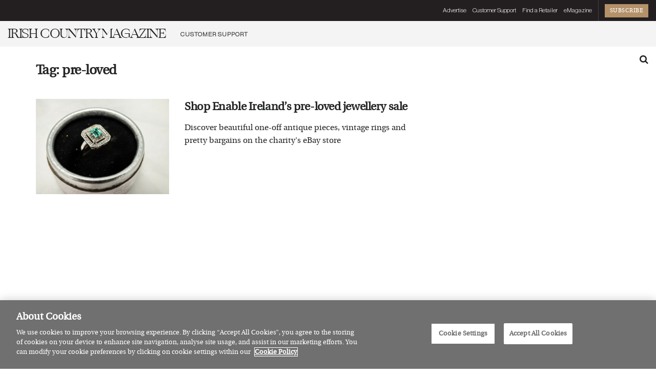

--- FILE ---
content_type: text/html; charset=UTF-8
request_url: https://irishcountrymagazine.ie/tag/pre-loved/
body_size: 23414
content:
<!doctype html>
<!--[if lt IE 7]> <html class="no-js lt-ie9 lt-ie8 lt-ie7" lang="en-GB"> <![endif]-->
<!--[if IE 7]>    <html class="no-js lt-ie9 lt-ie8" lang="en-GB"> <![endif]-->
<!--[if IE 8]>    <html class="no-js lt-ie9" lang="en-GB"> <![endif]-->
<!--[if IE 9]>    <html class="no-js lt-ie10" lang="en-GB"> <![endif]-->
<!--[if gt IE 8]><!--> <html class="no-js" lang="en-GB"> <!--<![endif]-->
<head>
    <meta http-equiv="Content-Type" content="text/html; charset=UTF-8" />
    <meta name='viewport' content='width=device-width, initial-scale=1, user-scalable=yes' />
    <link rel="profile" href="http://gmpg.org/xfn/11" />
    <link rel="pingback" href="https://irishcountrymagazine.ie/xmlrpc.php" />
    <!-- Manifest added by SuperPWA - Progressive Web Apps Plugin For WordPress -->
<link rel="manifest" href="/superpwa-manifest-nginx.json">
<link rel="prefetch" href="/superpwa-manifest-nginx.json">
<meta name="theme-color" content="#D5E0EB">
<!-- / SuperPWA.com -->
<meta name='robots' content='index, follow, max-image-preview:large, max-snippet:-1, max-video-preview:-1' />
	<style>img:is([sizes="auto" i], [sizes^="auto," i]) { contain-intrinsic-size: 3000px 1500px }</style>
	<!-- CookiePro Cookies Consent Notice start for irishcountrymagazine.ie -->
<script type="text/javascript" src="https://cookie-cdn.cookiepro.com/consent/8cb030d0-5814-41ea-b0f0-8c7ddc5272dd/OtAutoBlock.js" ></script>
<script src="https://cookie-cdn.cookiepro.com/scripttemplates/otSDKStub.js"  type="text/javascript" charset="UTF-8" data-domain-script="8cb030d0-5814-41ea-b0f0-8c7ddc5272dd" ></script>
<script type="text/javascript">
function OptanonWrapper() { }
</script>
<!-- CookiePro Cookies Consent Notice end for irishcountrymagazine.ie --><meta property="og:type" content="website">
<meta property="og:title" content="Shop Enable Ireland&#8217;s pre-loved jewellery sale">
<meta property="og:site_name" content="Irish Country Magazine">
<meta property="og:description" content="Discover beautiful one-off antique pieces, vintage rings and pretty bargains on the charity&#039;s eBay store From today, you can shop">
<meta property="og:url" content="https://irishcountrymagazine.ie/tag/pre-loved">
<meta property="og:locale" content="en_GB">
<meta property="og:image" content="https://irishcountrymagazine.ie/wp-content/uploads/2020/11/ring.jpg">
<meta property="og:image:height" content="924">
<meta property="og:image:width" content="1389">
<meta name="twitter:card" content="summary">
<meta name="twitter:url" content="https://irishcountrymagazine.ie/tag/pre-loved">
<meta name="twitter:title" content="Shop Enable Ireland&#8217;s pre-loved jewellery sale">
<meta name="twitter:description" content="Discover beautiful one-off antique pieces, vintage rings and pretty bargains on the charity&#039;s eBay store From today, you can shop">
<meta name="twitter:image" content="https://irishcountrymagazine.ie/wp-content/uploads/2020/11/ring.jpg">
<meta name="twitter:image:width" content="1389">
<meta name="twitter:image:height" content="924">
<meta name="twitter:site" content="https://twitter.com/irishcountrymag">
			<script type="text/javascript">
			  var jnews_ajax_url = '/?ajax-request=jnews'
			</script>
			<script type="text/javascript">;window.jnews=window.jnews||{},window.jnews.library=window.jnews.library||{},window.jnews.library=function(){"use strict";var e=this;e.win=window,e.doc=document,e.noop=function(){},e.globalBody=e.doc.getElementsByTagName("body")[0],e.globalBody=e.globalBody?e.globalBody:e.doc,e.win.jnewsDataStorage=e.win.jnewsDataStorage||{_storage:new WeakMap,put:function(e,t,n){this._storage.has(e)||this._storage.set(e,new Map),this._storage.get(e).set(t,n)},get:function(e,t){return this._storage.get(e).get(t)},has:function(e,t){return this._storage.has(e)&&this._storage.get(e).has(t)},remove:function(e,t){var n=this._storage.get(e).delete(t);return 0===!this._storage.get(e).size&&this._storage.delete(e),n}},e.windowWidth=function(){return e.win.innerWidth||e.docEl.clientWidth||e.globalBody.clientWidth},e.windowHeight=function(){return e.win.innerHeight||e.docEl.clientHeight||e.globalBody.clientHeight},e.requestAnimationFrame=e.win.requestAnimationFrame||e.win.webkitRequestAnimationFrame||e.win.mozRequestAnimationFrame||e.win.msRequestAnimationFrame||window.oRequestAnimationFrame||function(e){return setTimeout(e,1e3/60)},e.cancelAnimationFrame=e.win.cancelAnimationFrame||e.win.webkitCancelAnimationFrame||e.win.webkitCancelRequestAnimationFrame||e.win.mozCancelAnimationFrame||e.win.msCancelRequestAnimationFrame||e.win.oCancelRequestAnimationFrame||function(e){clearTimeout(e)},e.classListSupport="classList"in document.createElement("_"),e.hasClass=e.classListSupport?function(e,t){return e.classList.contains(t)}:function(e,t){return e.className.indexOf(t)>=0},e.addClass=e.classListSupport?function(t,n){e.hasClass(t,n)||t.classList.add(n)}:function(t,n){e.hasClass(t,n)||(t.className+=" "+n)},e.removeClass=e.classListSupport?function(t,n){e.hasClass(t,n)&&t.classList.remove(n)}:function(t,n){e.hasClass(t,n)&&(t.className=t.className.replace(n,""))},e.objKeys=function(e){var t=[];for(var n in e)Object.prototype.hasOwnProperty.call(e,n)&&t.push(n);return t},e.isObjectSame=function(e,t){var n=!0;return JSON.stringify(e)!==JSON.stringify(t)&&(n=!1),n},e.extend=function(){for(var e,t,n,o=arguments[0]||{},i=1,a=arguments.length;i<a;i++)if(null!==(e=arguments[i]))for(t in e)o!==(n=e[t])&&void 0!==n&&(o[t]=n);return o},e.dataStorage=e.win.jnewsDataStorage,e.isVisible=function(e){return 0!==e.offsetWidth&&0!==e.offsetHeight||e.getBoundingClientRect().length},e.getHeight=function(e){return e.offsetHeight||e.clientHeight||e.getBoundingClientRect().height},e.getWidth=function(e){return e.offsetWidth||e.clientWidth||e.getBoundingClientRect().width},e.supportsPassive=!1;try{var t=Object.defineProperty({},"passive",{get:function(){e.supportsPassive=!0}});"createEvent"in e.doc?e.win.addEventListener("test",null,t):"fireEvent"in e.doc&&e.win.attachEvent("test",null)}catch(e){}e.passiveOption=!!e.supportsPassive&&{passive:!0},e.setStorage=function(e,t){e="jnews-"+e;var n={expired:Math.floor(((new Date).getTime()+432e5)/1e3)};t=Object.assign(n,t);localStorage.setItem(e,JSON.stringify(t))},e.getStorage=function(e){e="jnews-"+e;var t=localStorage.getItem(e);return null!==t&&0<t.length?JSON.parse(localStorage.getItem(e)):{}},e.expiredStorage=function(){var t,n="jnews-";for(var o in localStorage)o.indexOf(n)>-1&&"undefined"!==(t=e.getStorage(o.replace(n,""))).expired&&t.expired<Math.floor((new Date).getTime()/1e3)&&localStorage.removeItem(o)},e.addEvents=function(t,n,o){for(var i in n){var a=["touchstart","touchmove"].indexOf(i)>=0&&!o&&e.passiveOption;"createEvent"in e.doc?t.addEventListener(i,n[i],a):"fireEvent"in e.doc&&t.attachEvent("on"+i,n[i])}},e.removeEvents=function(t,n){for(var o in n)"createEvent"in e.doc?t.removeEventListener(o,n[o]):"fireEvent"in e.doc&&t.detachEvent("on"+o,n[o])},e.triggerEvents=function(t,n,o){var i;o=o||{detail:null};return"createEvent"in e.doc?(!(i=e.doc.createEvent("CustomEvent")||new CustomEvent(n)).initCustomEvent||i.initCustomEvent(n,!0,!1,o),void t.dispatchEvent(i)):"fireEvent"in e.doc?((i=e.doc.createEventObject()).eventType=n,void t.fireEvent("on"+i.eventType,i)):void 0},e.getParents=function(t,n){void 0===n&&(n=e.doc);for(var o=[],i=t.parentNode,a=!1;!a;)if(i){var r=i;r.querySelectorAll(n).length?a=!0:(o.push(r),i=r.parentNode)}else o=[],a=!0;return o},e.forEach=function(e,t,n){for(var o=0,i=e.length;o<i;o++)t.call(n,e[o],o)},e.getText=function(e){return e.innerText||e.textContent},e.setText=function(e,t){var n="object"==typeof t?t.innerText||t.textContent:t;e.innerText&&(e.innerText=n),e.textContent&&(e.textContent=n)},e.httpBuildQuery=function(t){return e.objKeys(t).reduce(function t(n){var o=arguments.length>1&&void 0!==arguments[1]?arguments[1]:null;return function(i,a){var r=n[a];a=encodeURIComponent(a);var s=o?"".concat(o,"[").concat(a,"]"):a;return null==r||"function"==typeof r?(i.push("".concat(s,"=")),i):["number","boolean","string"].includes(typeof r)?(i.push("".concat(s,"=").concat(encodeURIComponent(r))),i):(i.push(e.objKeys(r).reduce(t(r,s),[]).join("&")),i)}}(t),[]).join("&")},e.get=function(t,n,o,i){return o="function"==typeof o?o:e.noop,e.ajax("GET",t,n,o,i)},e.post=function(t,n,o,i){return o="function"==typeof o?o:e.noop,e.ajax("POST",t,n,o,i)},e.ajax=function(t,n,o,i,a){var r=new XMLHttpRequest,s=n,c=e.httpBuildQuery(o);if(t=-1!=["GET","POST"].indexOf(t)?t:"GET",r.open(t,s+("GET"==t?"?"+c:""),!0),"POST"==t&&r.setRequestHeader("Content-type","application/x-www-form-urlencoded"),r.setRequestHeader("X-Requested-With","XMLHttpRequest"),r.onreadystatechange=function(){4===r.readyState&&200<=r.status&&300>r.status&&"function"==typeof i&&i.call(void 0,r.response)},void 0!==a&&!a){return{xhr:r,send:function(){r.send("POST"==t?c:null)}}}return r.send("POST"==t?c:null),{xhr:r}},e.scrollTo=function(t,n,o){function i(e,t,n){this.start=this.position(),this.change=e-this.start,this.currentTime=0,this.increment=20,this.duration=void 0===n?500:n,this.callback=t,this.finish=!1,this.animateScroll()}return Math.easeInOutQuad=function(e,t,n,o){return(e/=o/2)<1?n/2*e*e+t:-n/2*(--e*(e-2)-1)+t},i.prototype.stop=function(){this.finish=!0},i.prototype.move=function(t){e.doc.documentElement.scrollTop=t,e.globalBody.parentNode.scrollTop=t,e.globalBody.scrollTop=t},i.prototype.position=function(){return e.doc.documentElement.scrollTop||e.globalBody.parentNode.scrollTop||e.globalBody.scrollTop},i.prototype.animateScroll=function(){this.currentTime+=this.increment;var t=Math.easeInOutQuad(this.currentTime,this.start,this.change,this.duration);this.move(t),this.currentTime<this.duration&&!this.finish?e.requestAnimationFrame.call(e.win,this.animateScroll.bind(this)):this.callback&&"function"==typeof this.callback&&this.callback()},new i(t,n,o)},e.unwrap=function(t){var n,o=t;e.forEach(t,(function(e,t){n?n+=e:n=e})),o.replaceWith(n)},e.performance={start:function(e){performance.mark(e+"Start")},stop:function(e){performance.mark(e+"End"),performance.measure(e,e+"Start",e+"End")}},e.fps=function(){var t=0,n=0,o=0;!function(){var i=t=0,a=0,r=0,s=document.getElementById("fpsTable"),c=function(t){void 0===document.getElementsByTagName("body")[0]?e.requestAnimationFrame.call(e.win,(function(){c(t)})):document.getElementsByTagName("body")[0].appendChild(t)};null===s&&((s=document.createElement("div")).style.position="fixed",s.style.top="120px",s.style.left="10px",s.style.width="100px",s.style.height="20px",s.style.border="1px solid black",s.style.fontSize="11px",s.style.zIndex="100000",s.style.backgroundColor="white",s.id="fpsTable",c(s));var l=function(){o++,n=Date.now(),(a=(o/(r=(n-t)/1e3)).toPrecision(2))!=i&&(i=a,s.innerHTML=i+"fps"),1<r&&(t=n,o=0),e.requestAnimationFrame.call(e.win,l)};l()}()},e.instr=function(e,t){for(var n=0;n<t.length;n++)if(-1!==e.toLowerCase().indexOf(t[n].toLowerCase()))return!0},e.winLoad=function(t,n){function o(o){if("complete"===e.doc.readyState||"interactive"===e.doc.readyState)return!o||n?setTimeout(t,n||1):t(o),1}o()||e.addEvents(e.win,{load:o})},e.docReady=function(t,n){function o(o){if("complete"===e.doc.readyState||"interactive"===e.doc.readyState)return!o||n?setTimeout(t,n||1):t(o),1}o()||e.addEvents(e.doc,{DOMContentLoaded:o})},e.fireOnce=function(){e.docReady((function(){e.assets=e.assets||[],e.assets.length&&(e.boot(),e.load_assets())}),50)},e.boot=function(){e.length&&e.doc.querySelectorAll("style[media]").forEach((function(e){"not all"==e.getAttribute("media")&&e.removeAttribute("media")}))},e.create_js=function(t,n){var o=e.doc.createElement("script");switch(o.setAttribute("src",t),n){case"defer":o.setAttribute("defer",!0);break;case"async":o.setAttribute("async",!0);break;case"deferasync":o.setAttribute("defer",!0),o.setAttribute("async",!0)}e.globalBody.appendChild(o)},e.load_assets=function(){"object"==typeof e.assets&&e.forEach(e.assets.slice(0),(function(t,n){var o="";t.defer&&(o+="defer"),t.async&&(o+="async"),e.create_js(t.url,o);var i=e.assets.indexOf(t);i>-1&&e.assets.splice(i,1)})),e.assets=jnewsoption.au_scripts=window.jnewsads=[]},e.setCookie=function(e,t,n){var o="";if(n){var i=new Date;i.setTime(i.getTime()+24*n*60*60*1e3),o="; expires="+i.toUTCString()}document.cookie=e+"="+(t||"")+o+"; path=/"},e.getCookie=function(e){for(var t=e+"=",n=document.cookie.split(";"),o=0;o<n.length;o++){for(var i=n[o];" "==i.charAt(0);)i=i.substring(1,i.length);if(0==i.indexOf(t))return i.substring(t.length,i.length)}return null},e.eraseCookie=function(e){document.cookie=e+"=; Path=/; Expires=Thu, 01 Jan 1970 00:00:01 GMT;"},e.docReady((function(){e.globalBody=e.globalBody==e.doc?e.doc.getElementsByTagName("body")[0]:e.globalBody,e.globalBody=e.globalBody?e.globalBody:e.doc})),e.winLoad((function(){e.winLoad((function(){var t=!1;if(void 0!==window.jnewsadmin)if(void 0!==window.file_version_checker){var n=e.objKeys(window.file_version_checker);n.length?n.forEach((function(e){t||"10.0.4"===window.file_version_checker[e]||(t=!0)})):t=!0}else t=!0;t&&(window.jnewsHelper.getMessage(),window.jnewsHelper.getNotice())}),2500)}))},window.jnews.library=new window.jnews.library;</script>
	<!-- This site is optimized with the Yoast SEO plugin v25.6 - https://yoast.com/wordpress/plugins/seo/ -->
	<title>pre-loved - Irish Country Magazine</title>
	<meta name="description" content="Explore a curated collection of articles and stories in the pre-loved section on Irish Country Magazine, bringing you the best in Irish culture, style, and living." />
	<link rel="canonical" href="https://irishcountrymagazine.ie/tag/pre-loved/" />
	<meta property="og:locale" content="en_GB" />
	<meta property="og:type" content="article" />
	<meta property="og:title" content="pre-loved - Irish Country Magazine" />
	<meta property="og:description" content="Explore a curated collection of articles and stories in the pre-loved section on Irish Country Magazine, bringing you the best in Irish culture, style, and living." />
	<meta property="og:url" content="https://irishcountrymagazine.ie/tag/pre-loved/" />
	<meta property="og:site_name" content="Irish Country Magazine" />
	<meta name="twitter:card" content="summary_large_image" />
	<meta name="twitter:site" content="@irishcountrymag" />
	<script type="application/ld+json" class="yoast-schema-graph">{"@context":"https://schema.org","@graph":[{"@type":"CollectionPage","@id":"https://irishcountrymagazine.ie/tag/pre-loved/","url":"https://irishcountrymagazine.ie/tag/pre-loved/","name":"pre-loved - Irish Country Magazine","isPartOf":{"@id":"https://irishcountrymagazine.ie/#website"},"primaryImageOfPage":{"@id":"https://irishcountrymagazine.ie/tag/pre-loved/#primaryimage"},"image":{"@id":"https://irishcountrymagazine.ie/tag/pre-loved/#primaryimage"},"thumbnailUrl":"https://irishcountrymagazine.ie/wp-content/uploads/2020/11/ring.jpg","description":"Explore a curated collection of articles and stories in the pre-loved section on Irish Country Magazine, bringing you the best in Irish culture, style, and living.","breadcrumb":{"@id":"https://irishcountrymagazine.ie/tag/pre-loved/#breadcrumb"},"inLanguage":"en-GB"},{"@type":"ImageObject","inLanguage":"en-GB","@id":"https://irishcountrymagazine.ie/tag/pre-loved/#primaryimage","url":"https://irishcountrymagazine.ie/wp-content/uploads/2020/11/ring.jpg","contentUrl":"https://irishcountrymagazine.ie/wp-content/uploads/2020/11/ring.jpg","width":1389,"height":924},{"@type":"BreadcrumbList","@id":"https://irishcountrymagazine.ie/tag/pre-loved/#breadcrumb","itemListElement":[{"@type":"ListItem","position":1,"name":"Home","item":"https://irishcountrymagazine.ie/"},{"@type":"ListItem","position":2,"name":"pre-loved"}]},{"@type":"WebSite","@id":"https://irishcountrymagazine.ie/#website","url":"https://irishcountrymagazine.ie/","name":"Irish Country Magazine","description":"The home of Style, Food, Beauty, Interiors, Travel, Irish Made, Live Better and more.","publisher":{"@id":"https://irishcountrymagazine.ie/#organization"},"potentialAction":[{"@type":"SearchAction","target":{"@type":"EntryPoint","urlTemplate":"https://irishcountrymagazine.ie/?s={search_term_string}"},"query-input":{"@type":"PropertyValueSpecification","valueRequired":true,"valueName":"search_term_string"}}],"inLanguage":"en-GB"},{"@type":"Organization","@id":"https://irishcountrymagazine.ie/#organization","name":"Irish Country Magazine","url":"https://irishcountrymagazine.ie/","logo":{"@type":"ImageObject","inLanguage":"en-GB","@id":"https://irishcountrymagazine.ie/#/schema/logo/image/","url":"https://irishcountrymagazine.ie/wp-content/uploads/2022/09/icmlogo.png","contentUrl":"https://irishcountrymagazine.ie/wp-content/uploads/2022/09/icmlogo.png","width":2340,"height":517,"caption":"Irish Country Magazine"},"image":{"@id":"https://irishcountrymagazine.ie/#/schema/logo/image/"},"sameAs":["https://www.facebook.com/IrishCountryMagazine","https://x.com/irishcountrymag","https://www.instagram.com/irishcountrymag/"]}]}</script>
	<!-- / Yoast SEO plugin. -->


<link rel='dns-prefetch' href='//www.googletagmanager.com' />
<link rel='dns-prefetch' href='//pagead2.googlesyndication.com' />
<link rel="alternate" type="application/rss+xml" title="Irish Country Magazine &raquo; Feed" href="https://irishcountrymagazine.ie/feed/" />
<link rel="alternate" type="application/rss+xml" title="Irish Country Magazine &raquo; Comments Feed" href="https://irishcountrymagazine.ie/comments/feed/" />
<link rel="alternate" type="application/rss+xml" title="Irish Country Magazine &raquo; pre-loved Tag Feed" href="https://irishcountrymagazine.ie/tag/pre-loved/feed/" />
<link rel="alternate" type="application/rss+xml" title="Irish Country Magazine &raquo; Stories Feed" href="https://irishcountrymagazine.ie/web-stories/feed/"><script type="text/javascript">
/* <![CDATA[ */
window._wpemojiSettings = {"baseUrl":"https:\/\/s.w.org\/images\/core\/emoji\/16.0.1\/72x72\/","ext":".png","svgUrl":"https:\/\/s.w.org\/images\/core\/emoji\/16.0.1\/svg\/","svgExt":".svg","source":{"concatemoji":"https:\/\/irishcountrymagazine.ie\/wp-includes\/js\/wp-emoji-release.min.js?ver=6.8.3"}};
/*! This file is auto-generated */
!function(s,n){var o,i,e;function c(e){try{var t={supportTests:e,timestamp:(new Date).valueOf()};sessionStorage.setItem(o,JSON.stringify(t))}catch(e){}}function p(e,t,n){e.clearRect(0,0,e.canvas.width,e.canvas.height),e.fillText(t,0,0);var t=new Uint32Array(e.getImageData(0,0,e.canvas.width,e.canvas.height).data),a=(e.clearRect(0,0,e.canvas.width,e.canvas.height),e.fillText(n,0,0),new Uint32Array(e.getImageData(0,0,e.canvas.width,e.canvas.height).data));return t.every(function(e,t){return e===a[t]})}function u(e,t){e.clearRect(0,0,e.canvas.width,e.canvas.height),e.fillText(t,0,0);for(var n=e.getImageData(16,16,1,1),a=0;a<n.data.length;a++)if(0!==n.data[a])return!1;return!0}function f(e,t,n,a){switch(t){case"flag":return n(e,"\ud83c\udff3\ufe0f\u200d\u26a7\ufe0f","\ud83c\udff3\ufe0f\u200b\u26a7\ufe0f")?!1:!n(e,"\ud83c\udde8\ud83c\uddf6","\ud83c\udde8\u200b\ud83c\uddf6")&&!n(e,"\ud83c\udff4\udb40\udc67\udb40\udc62\udb40\udc65\udb40\udc6e\udb40\udc67\udb40\udc7f","\ud83c\udff4\u200b\udb40\udc67\u200b\udb40\udc62\u200b\udb40\udc65\u200b\udb40\udc6e\u200b\udb40\udc67\u200b\udb40\udc7f");case"emoji":return!a(e,"\ud83e\udedf")}return!1}function g(e,t,n,a){var r="undefined"!=typeof WorkerGlobalScope&&self instanceof WorkerGlobalScope?new OffscreenCanvas(300,150):s.createElement("canvas"),o=r.getContext("2d",{willReadFrequently:!0}),i=(o.textBaseline="top",o.font="600 32px Arial",{});return e.forEach(function(e){i[e]=t(o,e,n,a)}),i}function t(e){var t=s.createElement("script");t.src=e,t.defer=!0,s.head.appendChild(t)}"undefined"!=typeof Promise&&(o="wpEmojiSettingsSupports",i=["flag","emoji"],n.supports={everything:!0,everythingExceptFlag:!0},e=new Promise(function(e){s.addEventListener("DOMContentLoaded",e,{once:!0})}),new Promise(function(t){var n=function(){try{var e=JSON.parse(sessionStorage.getItem(o));if("object"==typeof e&&"number"==typeof e.timestamp&&(new Date).valueOf()<e.timestamp+604800&&"object"==typeof e.supportTests)return e.supportTests}catch(e){}return null}();if(!n){if("undefined"!=typeof Worker&&"undefined"!=typeof OffscreenCanvas&&"undefined"!=typeof URL&&URL.createObjectURL&&"undefined"!=typeof Blob)try{var e="postMessage("+g.toString()+"("+[JSON.stringify(i),f.toString(),p.toString(),u.toString()].join(",")+"));",a=new Blob([e],{type:"text/javascript"}),r=new Worker(URL.createObjectURL(a),{name:"wpTestEmojiSupports"});return void(r.onmessage=function(e){c(n=e.data),r.terminate(),t(n)})}catch(e){}c(n=g(i,f,p,u))}t(n)}).then(function(e){for(var t in e)n.supports[t]=e[t],n.supports.everything=n.supports.everything&&n.supports[t],"flag"!==t&&(n.supports.everythingExceptFlag=n.supports.everythingExceptFlag&&n.supports[t]);n.supports.everythingExceptFlag=n.supports.everythingExceptFlag&&!n.supports.flag,n.DOMReady=!1,n.readyCallback=function(){n.DOMReady=!0}}).then(function(){return e}).then(function(){var e;n.supports.everything||(n.readyCallback(),(e=n.source||{}).concatemoji?t(e.concatemoji):e.wpemoji&&e.twemoji&&(t(e.twemoji),t(e.wpemoji)))}))}((window,document),window._wpemojiSettings);
/* ]]> */
</script>
<style id='wp-emoji-styles-inline-css' type='text/css'>

	img.wp-smiley, img.emoji {
		display: inline !important;
		border: none !important;
		box-shadow: none !important;
		height: 1em !important;
		width: 1em !important;
		margin: 0 0.07em !important;
		vertical-align: -0.1em !important;
		background: none !important;
		padding: 0 !important;
	}
</style>
<link rel='stylesheet' id='wp-block-library-css' href='https://irishcountrymagazine.ie/wp-includes/css/dist/block-library/style.min.css?ver=6.8.3' type='text/css' media='all' />
<style id='classic-theme-styles-inline-css' type='text/css'>
/*! This file is auto-generated */
.wp-block-button__link{color:#fff;background-color:#32373c;border-radius:9999px;box-shadow:none;text-decoration:none;padding:calc(.667em + 2px) calc(1.333em + 2px);font-size:1.125em}.wp-block-file__button{background:#32373c;color:#fff;text-decoration:none}
</style>
<style id='global-styles-inline-css' type='text/css'>
:root{--wp--preset--aspect-ratio--square: 1;--wp--preset--aspect-ratio--4-3: 4/3;--wp--preset--aspect-ratio--3-4: 3/4;--wp--preset--aspect-ratio--3-2: 3/2;--wp--preset--aspect-ratio--2-3: 2/3;--wp--preset--aspect-ratio--16-9: 16/9;--wp--preset--aspect-ratio--9-16: 9/16;--wp--preset--color--black: #000000;--wp--preset--color--cyan-bluish-gray: #abb8c3;--wp--preset--color--white: #ffffff;--wp--preset--color--pale-pink: #f78da7;--wp--preset--color--vivid-red: #cf2e2e;--wp--preset--color--luminous-vivid-orange: #ff6900;--wp--preset--color--luminous-vivid-amber: #fcb900;--wp--preset--color--light-green-cyan: #7bdcb5;--wp--preset--color--vivid-green-cyan: #00d084;--wp--preset--color--pale-cyan-blue: #8ed1fc;--wp--preset--color--vivid-cyan-blue: #0693e3;--wp--preset--color--vivid-purple: #9b51e0;--wp--preset--gradient--vivid-cyan-blue-to-vivid-purple: linear-gradient(135deg,rgba(6,147,227,1) 0%,rgb(155,81,224) 100%);--wp--preset--gradient--light-green-cyan-to-vivid-green-cyan: linear-gradient(135deg,rgb(122,220,180) 0%,rgb(0,208,130) 100%);--wp--preset--gradient--luminous-vivid-amber-to-luminous-vivid-orange: linear-gradient(135deg,rgba(252,185,0,1) 0%,rgba(255,105,0,1) 100%);--wp--preset--gradient--luminous-vivid-orange-to-vivid-red: linear-gradient(135deg,rgba(255,105,0,1) 0%,rgb(207,46,46) 100%);--wp--preset--gradient--very-light-gray-to-cyan-bluish-gray: linear-gradient(135deg,rgb(238,238,238) 0%,rgb(169,184,195) 100%);--wp--preset--gradient--cool-to-warm-spectrum: linear-gradient(135deg,rgb(74,234,220) 0%,rgb(151,120,209) 20%,rgb(207,42,186) 40%,rgb(238,44,130) 60%,rgb(251,105,98) 80%,rgb(254,248,76) 100%);--wp--preset--gradient--blush-light-purple: linear-gradient(135deg,rgb(255,206,236) 0%,rgb(152,150,240) 100%);--wp--preset--gradient--blush-bordeaux: linear-gradient(135deg,rgb(254,205,165) 0%,rgb(254,45,45) 50%,rgb(107,0,62) 100%);--wp--preset--gradient--luminous-dusk: linear-gradient(135deg,rgb(255,203,112) 0%,rgb(199,81,192) 50%,rgb(65,88,208) 100%);--wp--preset--gradient--pale-ocean: linear-gradient(135deg,rgb(255,245,203) 0%,rgb(182,227,212) 50%,rgb(51,167,181) 100%);--wp--preset--gradient--electric-grass: linear-gradient(135deg,rgb(202,248,128) 0%,rgb(113,206,126) 100%);--wp--preset--gradient--midnight: linear-gradient(135deg,rgb(2,3,129) 0%,rgb(40,116,252) 100%);--wp--preset--font-size--small: 13px;--wp--preset--font-size--medium: 20px;--wp--preset--font-size--large: 36px;--wp--preset--font-size--x-large: 42px;--wp--preset--spacing--20: 0.44rem;--wp--preset--spacing--30: 0.67rem;--wp--preset--spacing--40: 1rem;--wp--preset--spacing--50: 1.5rem;--wp--preset--spacing--60: 2.25rem;--wp--preset--spacing--70: 3.38rem;--wp--preset--spacing--80: 5.06rem;--wp--preset--shadow--natural: 6px 6px 9px rgba(0, 0, 0, 0.2);--wp--preset--shadow--deep: 12px 12px 50px rgba(0, 0, 0, 0.4);--wp--preset--shadow--sharp: 6px 6px 0px rgba(0, 0, 0, 0.2);--wp--preset--shadow--outlined: 6px 6px 0px -3px rgba(255, 255, 255, 1), 6px 6px rgba(0, 0, 0, 1);--wp--preset--shadow--crisp: 6px 6px 0px rgba(0, 0, 0, 1);}:where(.is-layout-flex){gap: 0.5em;}:where(.is-layout-grid){gap: 0.5em;}body .is-layout-flex{display: flex;}.is-layout-flex{flex-wrap: wrap;align-items: center;}.is-layout-flex > :is(*, div){margin: 0;}body .is-layout-grid{display: grid;}.is-layout-grid > :is(*, div){margin: 0;}:where(.wp-block-columns.is-layout-flex){gap: 2em;}:where(.wp-block-columns.is-layout-grid){gap: 2em;}:where(.wp-block-post-template.is-layout-flex){gap: 1.25em;}:where(.wp-block-post-template.is-layout-grid){gap: 1.25em;}.has-black-color{color: var(--wp--preset--color--black) !important;}.has-cyan-bluish-gray-color{color: var(--wp--preset--color--cyan-bluish-gray) !important;}.has-white-color{color: var(--wp--preset--color--white) !important;}.has-pale-pink-color{color: var(--wp--preset--color--pale-pink) !important;}.has-vivid-red-color{color: var(--wp--preset--color--vivid-red) !important;}.has-luminous-vivid-orange-color{color: var(--wp--preset--color--luminous-vivid-orange) !important;}.has-luminous-vivid-amber-color{color: var(--wp--preset--color--luminous-vivid-amber) !important;}.has-light-green-cyan-color{color: var(--wp--preset--color--light-green-cyan) !important;}.has-vivid-green-cyan-color{color: var(--wp--preset--color--vivid-green-cyan) !important;}.has-pale-cyan-blue-color{color: var(--wp--preset--color--pale-cyan-blue) !important;}.has-vivid-cyan-blue-color{color: var(--wp--preset--color--vivid-cyan-blue) !important;}.has-vivid-purple-color{color: var(--wp--preset--color--vivid-purple) !important;}.has-black-background-color{background-color: var(--wp--preset--color--black) !important;}.has-cyan-bluish-gray-background-color{background-color: var(--wp--preset--color--cyan-bluish-gray) !important;}.has-white-background-color{background-color: var(--wp--preset--color--white) !important;}.has-pale-pink-background-color{background-color: var(--wp--preset--color--pale-pink) !important;}.has-vivid-red-background-color{background-color: var(--wp--preset--color--vivid-red) !important;}.has-luminous-vivid-orange-background-color{background-color: var(--wp--preset--color--luminous-vivid-orange) !important;}.has-luminous-vivid-amber-background-color{background-color: var(--wp--preset--color--luminous-vivid-amber) !important;}.has-light-green-cyan-background-color{background-color: var(--wp--preset--color--light-green-cyan) !important;}.has-vivid-green-cyan-background-color{background-color: var(--wp--preset--color--vivid-green-cyan) !important;}.has-pale-cyan-blue-background-color{background-color: var(--wp--preset--color--pale-cyan-blue) !important;}.has-vivid-cyan-blue-background-color{background-color: var(--wp--preset--color--vivid-cyan-blue) !important;}.has-vivid-purple-background-color{background-color: var(--wp--preset--color--vivid-purple) !important;}.has-black-border-color{border-color: var(--wp--preset--color--black) !important;}.has-cyan-bluish-gray-border-color{border-color: var(--wp--preset--color--cyan-bluish-gray) !important;}.has-white-border-color{border-color: var(--wp--preset--color--white) !important;}.has-pale-pink-border-color{border-color: var(--wp--preset--color--pale-pink) !important;}.has-vivid-red-border-color{border-color: var(--wp--preset--color--vivid-red) !important;}.has-luminous-vivid-orange-border-color{border-color: var(--wp--preset--color--luminous-vivid-orange) !important;}.has-luminous-vivid-amber-border-color{border-color: var(--wp--preset--color--luminous-vivid-amber) !important;}.has-light-green-cyan-border-color{border-color: var(--wp--preset--color--light-green-cyan) !important;}.has-vivid-green-cyan-border-color{border-color: var(--wp--preset--color--vivid-green-cyan) !important;}.has-pale-cyan-blue-border-color{border-color: var(--wp--preset--color--pale-cyan-blue) !important;}.has-vivid-cyan-blue-border-color{border-color: var(--wp--preset--color--vivid-cyan-blue) !important;}.has-vivid-purple-border-color{border-color: var(--wp--preset--color--vivid-purple) !important;}.has-vivid-cyan-blue-to-vivid-purple-gradient-background{background: var(--wp--preset--gradient--vivid-cyan-blue-to-vivid-purple) !important;}.has-light-green-cyan-to-vivid-green-cyan-gradient-background{background: var(--wp--preset--gradient--light-green-cyan-to-vivid-green-cyan) !important;}.has-luminous-vivid-amber-to-luminous-vivid-orange-gradient-background{background: var(--wp--preset--gradient--luminous-vivid-amber-to-luminous-vivid-orange) !important;}.has-luminous-vivid-orange-to-vivid-red-gradient-background{background: var(--wp--preset--gradient--luminous-vivid-orange-to-vivid-red) !important;}.has-very-light-gray-to-cyan-bluish-gray-gradient-background{background: var(--wp--preset--gradient--very-light-gray-to-cyan-bluish-gray) !important;}.has-cool-to-warm-spectrum-gradient-background{background: var(--wp--preset--gradient--cool-to-warm-spectrum) !important;}.has-blush-light-purple-gradient-background{background: var(--wp--preset--gradient--blush-light-purple) !important;}.has-blush-bordeaux-gradient-background{background: var(--wp--preset--gradient--blush-bordeaux) !important;}.has-luminous-dusk-gradient-background{background: var(--wp--preset--gradient--luminous-dusk) !important;}.has-pale-ocean-gradient-background{background: var(--wp--preset--gradient--pale-ocean) !important;}.has-electric-grass-gradient-background{background: var(--wp--preset--gradient--electric-grass) !important;}.has-midnight-gradient-background{background: var(--wp--preset--gradient--midnight) !important;}.has-small-font-size{font-size: var(--wp--preset--font-size--small) !important;}.has-medium-font-size{font-size: var(--wp--preset--font-size--medium) !important;}.has-large-font-size{font-size: var(--wp--preset--font-size--large) !important;}.has-x-large-font-size{font-size: var(--wp--preset--font-size--x-large) !important;}
:where(.wp-block-post-template.is-layout-flex){gap: 1.25em;}:where(.wp-block-post-template.is-layout-grid){gap: 1.25em;}
:where(.wp-block-columns.is-layout-flex){gap: 2em;}:where(.wp-block-columns.is-layout-grid){gap: 2em;}
:root :where(.wp-block-pullquote){font-size: 1.5em;line-height: 1.6;}
</style>
<link rel='stylesheet' id='wpos-magnific-style-css' href='https://irishcountrymagazine.ie/wp-content/plugins/meta-slider-and-carousel-with-lightbox/assets/css/magnific-popup.css?ver=2.0.6' type='text/css' media='all' />
<link rel='stylesheet' id='wpos-slick-style-css' href='https://irishcountrymagazine.ie/wp-content/plugins/meta-slider-and-carousel-with-lightbox/assets/css/slick.css?ver=2.0.6' type='text/css' media='all' />
<link rel='stylesheet' id='wp-igsp-public-css-css' href='https://irishcountrymagazine.ie/wp-content/plugins/meta-slider-and-carousel-with-lightbox/assets/css/wp-igsp-public.css?ver=2.0.6' type='text/css' media='all' />
<link rel='stylesheet' id='js_composer_front-css' href='https://irishcountrymagazine.ie/wp-content/plugins/js_composer/assets/css/js_composer.min.css?ver=8.3.1' type='text/css' media='all' />
<link rel='stylesheet' id='mediaelement-css' href='https://irishcountrymagazine.ie/wp-includes/js/mediaelement/mediaelementplayer-legacy.min.css?ver=4.2.17' type='text/css' media='all' />
<link rel='stylesheet' id='wp-mediaelement-css' href='https://irishcountrymagazine.ie/wp-includes/js/mediaelement/wp-mediaelement.min.css?ver=6.8.3' type='text/css' media='all' />
<link rel='stylesheet' id='font-awesome-css' href='https://irishcountrymagazine.ie/wp-content/themes/jnews/assets/fonts/font-awesome/font-awesome.min.css?ver=11.6.14' type='text/css' media='all' />
<link rel='preload' as='font' type='font/woff2' crossorigin id='font-awesome-webfont-css' href='https://irishcountrymagazine.ie/wp-content/themes/jnews/assets/fonts/font-awesome/fonts/fontawesome-webfont.woff2?v=4.7.0' type='text/css' media='all' />
<link rel='preload' as='font' type='font/woff' crossorigin id='jnews-icon-webfont-css' href='https://irishcountrymagazine.ie/wp-content/themes/jnews/assets/fonts/jegicon/fonts/jegicon.woff' type='text/css' media='all' />
<link rel='preload' as='font' type='font/woff2' crossorigin id='vc-font-awesome-brands-webfont-css' href='https://irishcountrymagazine.ie/wp-content/plugins/js_composer/assets/lib/vendor/node_modules/@fortawesome/fontawesome-free/webfonts/fa-brands-400.woff2' type='text/css' media='all' />
<link rel='preload' as='font' type='font/woff2' crossorigin id='vc-font-awesome-regular-webfont-css' href='https://irishcountrymagazine.ie/wp-content/plugins/js_composer/assets/lib/vendor/node_modules/@fortawesome/fontawesome-free/webfonts/fa-regular-400.woff2' type='text/css' media='all' />
<link rel='preload' as='font' type='font/woff2' crossorigin id='vc-font-awesome-solid-webfont-css' href='https://irishcountrymagazine.ie/wp-content/plugins/js_composer/assets/lib/vendor/node_modules/@fortawesome/fontawesome-free/webfonts/fa-solid-900.woff2' type='text/css' media='all' />
<link rel='stylesheet' id='jnews-icon-css' href='https://irishcountrymagazine.ie/wp-content/themes/jnews/assets/fonts/jegicon/jegicon.css?ver=11.6.14' type='text/css' media='all' />
<link rel='stylesheet' id='jscrollpane-css' href='https://irishcountrymagazine.ie/wp-content/themes/jnews/assets/css/jquery.jscrollpane.css?ver=11.6.14' type='text/css' media='all' />
<link rel='stylesheet' id='oknav-css' href='https://irishcountrymagazine.ie/wp-content/themes/jnews/assets/css/okayNav.css?ver=11.6.14' type='text/css' media='all' />
<link rel='stylesheet' id='magnific-popup-css' href='https://irishcountrymagazine.ie/wp-content/themes/jnews/assets/css/magnific-popup.css?ver=11.6.14' type='text/css' media='all' />
<link rel='stylesheet' id='chosen-css' href='https://irishcountrymagazine.ie/wp-content/themes/jnews/assets/css/chosen/chosen.css?ver=11.6.14' type='text/css' media='all' />
<link rel='stylesheet' id='jnews-main-css' href='https://irishcountrymagazine.ie/wp-content/themes/jnews/assets/css/main.css?ver=11.6.14' type='text/css' media='all' />
<link rel='stylesheet' id='jnews-pages-css' href='https://irishcountrymagazine.ie/wp-content/themes/jnews/assets/css/pages.css?ver=11.6.14' type='text/css' media='all' />
<link rel='stylesheet' id='jnews-responsive-css' href='https://irishcountrymagazine.ie/wp-content/themes/jnews/assets/css/responsive.css?ver=11.6.14' type='text/css' media='all' />
<link rel='stylesheet' id='jnews-pb-temp-css' href='https://irishcountrymagazine.ie/wp-content/themes/jnews/assets/css/pb-temp.css?ver=11.6.14' type='text/css' media='all' />
<link rel='stylesheet' id='jnews-js-composer-css' href='https://irishcountrymagazine.ie/wp-content/themes/jnews/assets/css/js-composer-frontend.css?ver=11.6.14' type='text/css' media='all' />
<link rel='stylesheet' id='jnews-style-css' href='https://irishcountrymagazine.ie/wp-content/themes/jnews/style.css?ver=11.6.14' type='text/css' media='all' />
<link rel='stylesheet' id='jnews-darkmode-css' href='https://irishcountrymagazine.ie/wp-content/themes/jnews/assets/css/darkmode.css?ver=11.6.14' type='text/css' media='all' />
<link rel='stylesheet' id='jnews-instagram-css' href='https://irishcountrymagazine.ie/wp-content/plugins/jnews-instagram/assets/css/plugin.css?ver=11.0.4' type='text/css' media='all' />
<link rel='stylesheet' id='jnews-review-css' href='https://irishcountrymagazine.ie/wp-content/plugins/jnews-review/assets/css/plugin.css?ver=11.6.2' type='text/css' media='all' />
<link rel='stylesheet' id='jnews-social-login-style-css' href='https://irishcountrymagazine.ie/wp-content/plugins/jnews-social-login/assets/css/plugin.css?ver=11.0.5' type='text/css' media='all' />
<!--n2css--><!--n2js--><script type="text/javascript" src="https://irishcountrymagazine.ie/wp-includes/js/jquery/jquery.min.js?ver=3.7.1" id="jquery-core-js"></script>
<script type="text/javascript" src="https://irishcountrymagazine.ie/wp-includes/js/jquery/jquery-migrate.min.js?ver=3.4.1" id="jquery-migrate-js"></script>

<!-- Google tag (gtag.js) snippet added by Site Kit -->
<!-- Google Analytics snippet added by Site Kit -->
<script type="text/javascript" src="https://www.googletagmanager.com/gtag/js?id=G-87BSN27ERW" id="google_gtagjs-js" async></script>
<script type="text/javascript" id="google_gtagjs-js-after">
/* <![CDATA[ */
window.dataLayer = window.dataLayer || [];function gtag(){dataLayer.push(arguments);}
gtag("set","linker",{"domains":["irishcountrymagazine.ie"]});
gtag("js", new Date());
gtag("set", "developer_id.dZTNiMT", true);
gtag("config", "G-87BSN27ERW");
/* ]]> */
</script>
<script></script><link rel="https://api.w.org/" href="https://irishcountrymagazine.ie/wp-json/" /><link rel="alternate" title="JSON" type="application/json" href="https://irishcountrymagazine.ie/wp-json/wp/v2/tags/1379" /><link rel="EditURI" type="application/rsd+xml" title="RSD" href="https://irishcountrymagazine.ie/xmlrpc.php?rsd" />
<meta name="generator" content="Site Kit by Google 1.158.0" />
<!-- Google AdSense meta tags added by Site Kit -->
<meta name="google-adsense-platform-account" content="ca-host-pub-2644536267352236">
<meta name="google-adsense-platform-domain" content="sitekit.withgoogle.com">
<!-- End Google AdSense meta tags added by Site Kit -->
<meta name="generator" content="Powered by WPBakery Page Builder - drag and drop page builder for WordPress."/>
<script type="text/plain" class="optanon-category-C0002" async src="https://securepubads.g.doubleclick.net/tag/js/gpt.js"></script>

<script>
window.googletag = window.googletag || {cmd: []};
googletag.cmd.push(function() {

googletag.defineSlot('/22820943318/300x600', [300, 600], 'div-gpt-ad-1663321141299-0').addService(googletag.pubads());
googletag.defineSlot('/22820943318/300x6002', [300, 600], 'div-gpt-ad-1663321351685-0').addService(googletag.pubads());
googletag.defineSlot('/22820943318/320x100', [320, 100], 'div-gpt-ad-1663321411417-0').addService(googletag.pubads());
googletag.defineSlot('/22820943318/336x280', [336, 280], 'div-gpt-ad-1663321436356-0').addService(googletag.pubads());
googletag.defineSlot('/22820943318/970x250', [970, 250], 'div-gpt-ad-1663321479873-0').addService(googletag.pubads());
googletag.defineSlot('/22820943318/336X2802', [336, 280], 'div-gpt-ad-1664966187602-0').addService(googletag.pubads());


googletag.pubads().setTargeting('icmsection', ['all-pages']);
googletag.enableServices();
});
</script>

<!-- Google Tag Manager snippet added by Site Kit -->
<script type="text/javascript">
/* <![CDATA[ */

			( function( w, d, s, l, i ) {
				w[l] = w[l] || [];
				w[l].push( {'gtm.start': new Date().getTime(), event: 'gtm.js'} );
				var f = d.getElementsByTagName( s )[0],
					j = d.createElement( s ), dl = l != 'dataLayer' ? '&l=' + l : '';
				j.async = true;
				j.src = 'https://www.googletagmanager.com/gtm.js?id=' + i + dl;
				f.parentNode.insertBefore( j, f );
			} )( window, document, 'script', 'dataLayer', 'GTM-TJL2X44' );
			
/* ]]> */
</script>

<!-- End Google Tag Manager snippet added by Site Kit -->

<!-- Google AdSense snippet added by Site Kit -->
<script type="text/javascript" async="async" src="https://pagead2.googlesyndication.com/pagead/js/adsbygoogle.js?client=ca-pub-3170763932200633&amp;host=ca-host-pub-2644536267352236" crossorigin="anonymous"></script>

<!-- End Google AdSense snippet added by Site Kit -->
<script type='application/ld+json'>{"@context":"http:\/\/schema.org","@type":"Organization","@id":"https:\/\/irishcountrymagazine.ie\/#organization","url":"https:\/\/irishcountrymagazine.ie\/","name":"","logo":{"@type":"ImageObject","url":""},"sameAs":["https:\/\/www.facebook.com\/IrishCountryMagazine","https:\/\/twitter.com\/irishcountrymag","https:\/\/www.instagram.com\/irishcountrymag\/"]}</script>
<script type='application/ld+json'>{"@context":"http:\/\/schema.org","@type":"WebSite","@id":"https:\/\/irishcountrymagazine.ie\/#website","url":"https:\/\/irishcountrymagazine.ie\/","name":"","potentialAction":{"@type":"SearchAction","target":"https:\/\/irishcountrymagazine.ie\/?s={search_term_string}","query-input":"required name=search_term_string"}}</script>
<link rel="icon" href="https://irishcountrymagazine.ie/wp-content/uploads/2022/09/cropped-icm_icon-75x75.png" sizes="32x32" />
<link rel="icon" href="https://irishcountrymagazine.ie/wp-content/uploads/2022/09/cropped-icm_icon.png" sizes="192x192" />
<link rel="apple-touch-icon" href="https://irishcountrymagazine.ie/wp-content/uploads/2022/09/cropped-icm_icon.png" />
<meta name="msapplication-TileImage" content="https://irishcountrymagazine.ie/wp-content/uploads/2022/09/cropped-icm_icon.png" />
<script>jQuery(function($) {
    $( document ).ready(function() {
        setTimeout(function() {
            $('.jnews_mobile_sticky_ads').hide();
        }, 7000);
    });
})</script>		<style type="text/css" id="wp-custom-css">
			.jeg_post_meta {display: none;}

.jeg_pl_md_box .jeg_post_title {font-size: 26px;}

.jnews_above_footer_ads  { background-color: #f4f4f4 !important; padding-top: 20px}

@media screen and (max-width: 900px) {
    .jnews_above_footer_ads {
        display: none;
    }
}

.menu-item-27481 {font-family:utopia;
	font-weight: 700 !important;
	font-size: 13px !important;
	color:#ffffff !important;
}		</style>
		<noscript><style> .wpb_animate_when_almost_visible { opacity: 1; }</style></noscript></head>
<body class="archive tag tag-pre-loved tag-1379 wp-embed-responsive wp-theme-jnews jeg_toggle_light jnews jsc_normal wpb-js-composer js-comp-ver-8.3.1 vc_responsive">

    
    
    <div class="jeg_ad jeg_ad_top jnews_header_top_ads">
        <div class='ads-wrapper  '></div>    </div>

    <!-- The Main Wrapper
    ============================================= -->
    <div class="jeg_viewport">

        
        <div class="jeg_header_wrapper">
            <div class="jeg_header_instagram_wrapper">
    </div>

<!-- HEADER -->
<div class="jeg_header full">
    <div class="jeg_topbar jeg_container jeg_navbar_wrapper dark">
    <div class="container">
        <div class="jeg_nav_row">
            
                <div class="jeg_nav_col jeg_nav_left  jeg_nav_normal">
                    <div class="item_wrap jeg_nav_alignleft">
                                            </div>
                </div>

                
                <div class="jeg_nav_col jeg_nav_center  jeg_nav_grow">
                    <div class="item_wrap jeg_nav_aligncenter">
                                            </div>
                </div>

                
                <div class="jeg_nav_col jeg_nav_right  jeg_nav_normal">
                    <div class="item_wrap jeg_nav_alignright">
                        <div class="jeg_nav_item">
	<ul class="jeg_menu jeg_top_menu"><li id="menu-item-25835" class="menu-item menu-item-type-post_type menu-item-object-page menu-item-25835"><a href="https://irishcountrymagazine.ie/advertise/">Advertise</a></li>
<li id="menu-item-36521" class="menu-item menu-item-type-post_type menu-item-object-page menu-item-36521"><a href="https://irishcountrymagazine.ie/support/">Customer Support</a></li>
<li id="menu-item-28171" class="menu-item menu-item-type-post_type menu-item-object-page menu-item-28171"><a href="https://irishcountrymagazine.ie/find-a-retailer/">Find a Retailer</a></li>
<li id="menu-item-25832" class="menu-item menu-item-type-custom menu-item-object-custom menu-item-25832"><a target="_blank" href="https://api.irishcountrymagazine.ie/epaper/">eMagazine</a></li>
</ul></div><!-- Button -->
<div class="jeg_nav_item jeg_button_1">
    		<a href="https://subscribe2.irishcountrymagazine.ie/subscribe.php"
			class="btn default "
			target="_blank"
			>
			<i class=""></i>
			SUBSCRIBE		</a>
		</div>                    </div>
                </div>

                        </div>
    </div>
</div><!-- /.jeg_container --><div class="jeg_midbar jeg_container jeg_navbar_wrapper normal">
    <div class="container">
        <div class="jeg_nav_row">
            
                <div class="jeg_nav_col jeg_nav_left jeg_nav_normal">
                    <div class="item_wrap jeg_nav_aligncenter">
                        <div class="jeg_nav_item jeg_logo jeg_desktop_logo">
			<div class="site-title">
			<a href="https://irishcountrymagazine.ie/" aria-label="Visit Homepage" style="padding: 0px 0px 0px 0px;">
				IRISH COUNTRY MAGAZINE			</a>
		</div>
	</div>
                    </div>
                </div>

                
                <div class="jeg_nav_col jeg_nav_center jeg_nav_normal">
                    <div class="item_wrap jeg_nav_aligncenter">
                                            </div>
                </div>

                
                <div class="jeg_nav_col jeg_nav_right jeg_nav_grow">
                    <div class="item_wrap jeg_nav_alignright">
                        <div class="jeg_nav_item jeg_main_menu_wrapper">
<div class="jeg_mainmenu_wrap"><ul class="jeg_menu jeg_main_menu jeg_menu_style_1" data-animation="none"><li id="menu-item-25839" class="menu-item menu-item-type-taxonomy menu-item-object-category menu-item-25839 bgnav" data-item-row="default" ><a href="https://irishcountrymagazine.ie/category/inside-the-issue/">Inside the issue</a></li>
<li id="menu-item-25840" class="menu-item menu-item-type-taxonomy menu-item-object-category menu-item-has-children menu-item-25840 bgnav" data-item-row="default" ><a href="https://irishcountrymagazine.ie/category/irish-made/">Irish Made</a>
<ul class="sub-menu">
	<li id="menu-item-28678" class="menu-item menu-item-type-custom menu-item-object-custom menu-item-28678 bgnav" data-item-row="default" ><a href="https://irishcountrymagazine.ie/awards/">Irish Made Awards</a></li>
	<li id="menu-item-38079" class="menu-item menu-item-type-custom menu-item-object-custom menu-item-38079 bgnav jeg_menu_icon_enable" data-item-row="default" ><a target="_blank" href="https://www.eventbrite.ie/e/irish-made-awards-2025-tickets-1595647497619?aff=oddtdtcreator"><i  class='jeg_font_menu_child fa fa-ticket'></i>Irish Made Awards Tickets</a></li>
</ul>
</li>
<li id="menu-item-27342" class="menu-item menu-item-type-taxonomy menu-item-object-category menu-item-27342 bgnav" data-item-row="default" ><a href="https://irishcountrymagazine.ie/category/fashion/">Style</a></li>
<li id="menu-item-25838" class="menu-item menu-item-type-taxonomy menu-item-object-category menu-item-25838 bgnav" data-item-row="default" ><a href="https://irishcountrymagazine.ie/category/food/">Food</a></li>
<li id="menu-item-25841" class="menu-item menu-item-type-taxonomy menu-item-object-category menu-item-25841 bgnav" data-item-row="default" ><a href="https://irishcountrymagazine.ie/category/wellbeing/live-better/">Sustainability</a></li>
<li id="menu-item-25837" class="menu-item menu-item-type-taxonomy menu-item-object-category menu-item-has-children menu-item-25837 bgnav" data-item-row="default" ><a href="https://irishcountrymagazine.ie/category/beauty/">Beauty</a>
<ul class="sub-menu">
	<li id="menu-item-28101" class="menu-item menu-item-type-taxonomy menu-item-object-category menu-item-28101 bgnav" data-item-row="default" ><a href="https://irishcountrymagazine.ie/category/beauty/biab-nails/">BIAB Nails</a></li>
	<li id="menu-item-28102" class="menu-item menu-item-type-taxonomy menu-item-object-category menu-item-28102 bgnav" data-item-row="default" ><a href="https://irishcountrymagazine.ie/category/beauty/hair/">Hair</a></li>
	<li id="menu-item-28104" class="menu-item menu-item-type-taxonomy menu-item-object-category menu-item-28104 bgnav" data-item-row="default" ><a href="https://irishcountrymagazine.ie/category/beauty/makeup/">Makeup</a></li>
	<li id="menu-item-31727" class="menu-item menu-item-type-taxonomy menu-item-object-category menu-item-31727 bgnav" data-item-row="default" ><a href="https://irishcountrymagazine.ie/category/christmas/">Christmas</a></li>
	<li id="menu-item-27348" class="menu-item menu-item-type-taxonomy menu-item-object-category menu-item-27348 bgnav" data-item-row="default" ><a href="https://irishcountrymagazine.ie/category/interiors/">Interiors</a></li>
	<li id="menu-item-28103" class="menu-item menu-item-type-taxonomy menu-item-object-category menu-item-28103 bgnav" data-item-row="default" ><a href="https://irishcountrymagazine.ie/category/beauty/health-and-fitness/">Health &amp; Fitness</a></li>
	<li id="menu-item-28105" class="menu-item menu-item-type-taxonomy menu-item-object-category menu-item-28105 bgnav" data-item-row="default" ><a href="https://irishcountrymagazine.ie/category/beauty/skin-care/">Skincare</a></li>
</ul>
</li>
<li id="menu-item-27349" class="menu-item menu-item-type-taxonomy menu-item-object-category menu-item-27349 bgnav" data-item-row="default" ><a href="https://irishcountrymagazine.ie/category/win/">Win</a></li>
<li id="menu-item-27347" class="menu-item menu-item-type-taxonomy menu-item-object-category menu-item-27347 bgnav" data-item-row="default" ><a href="https://irishcountrymagazine.ie/category/health/">Health</a></li>
<li id="menu-item-27343" class="menu-item menu-item-type-post_type menu-item-object-page current_page_parent menu-item-has-children menu-item-27343 bgnav" data-item-row="default" ><a href="https://irishcountrymagazine.ie/all-articles/">More</a>
<ul class="sub-menu">
	<li id="menu-item-37164" class="menu-item menu-item-type-taxonomy menu-item-object-category menu-item-37164 bgnav" data-item-row="default" ><a href="https://irishcountrymagazine.ie/category/walk-in-her-shoes/">Walk in her Shoes</a></li>
	<li id="menu-item-31603" class="menu-item menu-item-type-taxonomy menu-item-object-category menu-item-31603 bgnav" data-item-row="default" ><a href="https://irishcountrymagazine.ie/category/gift/">Gift</a></li>
	<li id="menu-item-27344" class="menu-item menu-item-type-taxonomy menu-item-object-category menu-item-27344 bgnav" data-item-row="default" ><a href="https://irishcountrymagazine.ie/category/culture/">Culture</a></li>
	<li id="menu-item-29053" class="menu-item menu-item-type-taxonomy menu-item-object-category menu-item-29053 bgnav" data-item-row="default" ><a href="https://irishcountrymagazine.ie/category/the-invisible-struggle/">The Invisible Struggle</a></li>
	<li id="menu-item-29867" class="menu-item menu-item-type-taxonomy menu-item-object-category menu-item-29867 bgnav" data-item-row="default" ><a href="https://irishcountrymagazine.ie/category/weddings/">Weddings</a></li>
	<li id="menu-item-27345" class="menu-item menu-item-type-taxonomy menu-item-object-category menu-item-27345 bgnav" data-item-row="default" ><a href="https://irishcountrymagazine.ie/category/family/">Family</a></li>
	<li id="menu-item-27346" class="menu-item menu-item-type-taxonomy menu-item-object-category menu-item-27346 bgnav" data-item-row="default" ><a href="https://irishcountrymagazine.ie/category/gardening/">Gardening</a></li>
	<li id="menu-item-25842" class="menu-item menu-item-type-taxonomy menu-item-object-category menu-item-25842 bgnav" data-item-row="default" ><a href="https://irishcountrymagazine.ie/category/travel/">Travel</a></li>
</ul>
</li>
<li id="menu-item-38166" class="menu-item menu-item-type-custom menu-item-object-custom menu-item-38166 bgnav" data-item-row="default" ><a target="_blank" href="https://share-eu1.hsforms.com/1pbWrbFSITrOJBGl76a1PWgets9e">Newsletter</a></li>
<li id="menu-item-36519" class="menu-item menu-item-type-post_type menu-item-object-page menu-item-36519 bgnav" data-item-row="default" ><a href="https://irishcountrymagazine.ie/support/">Customer Support</a></li>
</ul></div></div>
<!-- Search Icon -->
<div class="jeg_nav_item jeg_search_wrapper search_icon jeg_search_popup_expand">
    <a href="#" class="jeg_search_toggle" aria-label="Search Button"><i class="fa fa-search"></i></a>
    <form action="https://irishcountrymagazine.ie/" method="get" class="jeg_search_form" target="_top">
    <input name="s" class="jeg_search_input" placeholder="Search..." type="text" value="" autocomplete="off">
	<button aria-label="Search Button" type="submit" class="jeg_search_button btn"><i class="fa fa-search"></i></button>
</form>
<!-- jeg_search_hide with_result no_result -->
<div class="jeg_search_result jeg_search_hide with_result">
    <div class="search-result-wrapper">
    </div>
    <div class="search-link search-noresult">
        No Result    </div>
    <div class="search-link search-all-button">
        <i class="fa fa-search"></i> View All Result    </div>
</div></div>                    </div>
                </div>

                        </div>
    </div>
</div></div><!-- /.jeg_header -->        </div>

        <div class="jeg_header_sticky">
            <div class="sticky_blankspace"></div>
<div class="jeg_header full">
    <div class="jeg_container">
        <div data-mode="fixed" class="jeg_stickybar jeg_navbar jeg_navbar_wrapper jeg_navbar_normal jeg_navbar_shadow jeg_navbar_normal">
            <div class="container">
    <div class="jeg_nav_row">
        
            <div class="jeg_nav_col jeg_nav_left jeg_nav_grow">
                <div class="item_wrap jeg_nav_alignleft">
                    <div class="jeg_nav_item jeg_logo">
    <div class="site-title">
		<a href="https://irishcountrymagazine.ie/" aria-label="Visit Homepage">
    	    IRISH COUNTRY MAGAZINE    	</a>
    </div>
</div>                </div>
            </div>

            
            <div class="jeg_nav_col jeg_nav_center jeg_nav_normal">
                <div class="item_wrap jeg_nav_aligncenter">
                                    </div>
            </div>

            
            <div class="jeg_nav_col jeg_nav_right jeg_nav_normal">
                <div class="item_wrap jeg_nav_alignright">
                    <div class="jeg_nav_item jeg_main_menu_wrapper">
<div class="jeg_mainmenu_wrap"><ul class="jeg_menu jeg_main_menu jeg_menu_style_1" data-animation="none"><li id="menu-item-25839" class="menu-item menu-item-type-taxonomy menu-item-object-category menu-item-25839 bgnav" data-item-row="default" ><a href="https://irishcountrymagazine.ie/category/inside-the-issue/">Inside the issue</a></li>
<li id="menu-item-25840" class="menu-item menu-item-type-taxonomy menu-item-object-category menu-item-has-children menu-item-25840 bgnav" data-item-row="default" ><a href="https://irishcountrymagazine.ie/category/irish-made/">Irish Made</a>
<ul class="sub-menu">
	<li id="menu-item-28678" class="menu-item menu-item-type-custom menu-item-object-custom menu-item-28678 bgnav" data-item-row="default" ><a href="https://irishcountrymagazine.ie/awards/">Irish Made Awards</a></li>
	<li id="menu-item-38079" class="menu-item menu-item-type-custom menu-item-object-custom menu-item-38079 bgnav jeg_menu_icon_enable" data-item-row="default" ><a target="_blank" href="https://www.eventbrite.ie/e/irish-made-awards-2025-tickets-1595647497619?aff=oddtdtcreator"><i  class='jeg_font_menu_child fa fa-ticket'></i>Irish Made Awards Tickets</a></li>
</ul>
</li>
<li id="menu-item-27342" class="menu-item menu-item-type-taxonomy menu-item-object-category menu-item-27342 bgnav" data-item-row="default" ><a href="https://irishcountrymagazine.ie/category/fashion/">Style</a></li>
<li id="menu-item-25838" class="menu-item menu-item-type-taxonomy menu-item-object-category menu-item-25838 bgnav" data-item-row="default" ><a href="https://irishcountrymagazine.ie/category/food/">Food</a></li>
<li id="menu-item-25841" class="menu-item menu-item-type-taxonomy menu-item-object-category menu-item-25841 bgnav" data-item-row="default" ><a href="https://irishcountrymagazine.ie/category/wellbeing/live-better/">Sustainability</a></li>
<li id="menu-item-25837" class="menu-item menu-item-type-taxonomy menu-item-object-category menu-item-has-children menu-item-25837 bgnav" data-item-row="default" ><a href="https://irishcountrymagazine.ie/category/beauty/">Beauty</a>
<ul class="sub-menu">
	<li id="menu-item-28101" class="menu-item menu-item-type-taxonomy menu-item-object-category menu-item-28101 bgnav" data-item-row="default" ><a href="https://irishcountrymagazine.ie/category/beauty/biab-nails/">BIAB Nails</a></li>
	<li id="menu-item-28102" class="menu-item menu-item-type-taxonomy menu-item-object-category menu-item-28102 bgnav" data-item-row="default" ><a href="https://irishcountrymagazine.ie/category/beauty/hair/">Hair</a></li>
	<li id="menu-item-28104" class="menu-item menu-item-type-taxonomy menu-item-object-category menu-item-28104 bgnav" data-item-row="default" ><a href="https://irishcountrymagazine.ie/category/beauty/makeup/">Makeup</a></li>
	<li id="menu-item-31727" class="menu-item menu-item-type-taxonomy menu-item-object-category menu-item-31727 bgnav" data-item-row="default" ><a href="https://irishcountrymagazine.ie/category/christmas/">Christmas</a></li>
	<li id="menu-item-27348" class="menu-item menu-item-type-taxonomy menu-item-object-category menu-item-27348 bgnav" data-item-row="default" ><a href="https://irishcountrymagazine.ie/category/interiors/">Interiors</a></li>
	<li id="menu-item-28103" class="menu-item menu-item-type-taxonomy menu-item-object-category menu-item-28103 bgnav" data-item-row="default" ><a href="https://irishcountrymagazine.ie/category/beauty/health-and-fitness/">Health &amp; Fitness</a></li>
	<li id="menu-item-28105" class="menu-item menu-item-type-taxonomy menu-item-object-category menu-item-28105 bgnav" data-item-row="default" ><a href="https://irishcountrymagazine.ie/category/beauty/skin-care/">Skincare</a></li>
</ul>
</li>
<li id="menu-item-27349" class="menu-item menu-item-type-taxonomy menu-item-object-category menu-item-27349 bgnav" data-item-row="default" ><a href="https://irishcountrymagazine.ie/category/win/">Win</a></li>
<li id="menu-item-27347" class="menu-item menu-item-type-taxonomy menu-item-object-category menu-item-27347 bgnav" data-item-row="default" ><a href="https://irishcountrymagazine.ie/category/health/">Health</a></li>
<li id="menu-item-27343" class="menu-item menu-item-type-post_type menu-item-object-page current_page_parent menu-item-has-children menu-item-27343 bgnav" data-item-row="default" ><a href="https://irishcountrymagazine.ie/all-articles/">More</a>
<ul class="sub-menu">
	<li id="menu-item-37164" class="menu-item menu-item-type-taxonomy menu-item-object-category menu-item-37164 bgnav" data-item-row="default" ><a href="https://irishcountrymagazine.ie/category/walk-in-her-shoes/">Walk in her Shoes</a></li>
	<li id="menu-item-31603" class="menu-item menu-item-type-taxonomy menu-item-object-category menu-item-31603 bgnav" data-item-row="default" ><a href="https://irishcountrymagazine.ie/category/gift/">Gift</a></li>
	<li id="menu-item-27344" class="menu-item menu-item-type-taxonomy menu-item-object-category menu-item-27344 bgnav" data-item-row="default" ><a href="https://irishcountrymagazine.ie/category/culture/">Culture</a></li>
	<li id="menu-item-29053" class="menu-item menu-item-type-taxonomy menu-item-object-category menu-item-29053 bgnav" data-item-row="default" ><a href="https://irishcountrymagazine.ie/category/the-invisible-struggle/">The Invisible Struggle</a></li>
	<li id="menu-item-29867" class="menu-item menu-item-type-taxonomy menu-item-object-category menu-item-29867 bgnav" data-item-row="default" ><a href="https://irishcountrymagazine.ie/category/weddings/">Weddings</a></li>
	<li id="menu-item-27345" class="menu-item menu-item-type-taxonomy menu-item-object-category menu-item-27345 bgnav" data-item-row="default" ><a href="https://irishcountrymagazine.ie/category/family/">Family</a></li>
	<li id="menu-item-27346" class="menu-item menu-item-type-taxonomy menu-item-object-category menu-item-27346 bgnav" data-item-row="default" ><a href="https://irishcountrymagazine.ie/category/gardening/">Gardening</a></li>
	<li id="menu-item-25842" class="menu-item menu-item-type-taxonomy menu-item-object-category menu-item-25842 bgnav" data-item-row="default" ><a href="https://irishcountrymagazine.ie/category/travel/">Travel</a></li>
</ul>
</li>
<li id="menu-item-38166" class="menu-item menu-item-type-custom menu-item-object-custom menu-item-38166 bgnav" data-item-row="default" ><a target="_blank" href="https://share-eu1.hsforms.com/1pbWrbFSITrOJBGl76a1PWgets9e">Newsletter</a></li>
<li id="menu-item-36519" class="menu-item menu-item-type-post_type menu-item-object-page menu-item-36519 bgnav" data-item-row="default" ><a href="https://irishcountrymagazine.ie/support/">Customer Support</a></li>
</ul></div></div>
<!-- Search Icon -->
<div class="jeg_nav_item jeg_search_wrapper search_icon jeg_search_popup_expand">
    <a href="#" class="jeg_search_toggle" aria-label="Search Button"><i class="fa fa-search"></i></a>
    <form action="https://irishcountrymagazine.ie/" method="get" class="jeg_search_form" target="_top">
    <input name="s" class="jeg_search_input" placeholder="Search..." type="text" value="" autocomplete="off">
	<button aria-label="Search Button" type="submit" class="jeg_search_button btn"><i class="fa fa-search"></i></button>
</form>
<!-- jeg_search_hide with_result no_result -->
<div class="jeg_search_result jeg_search_hide with_result">
    <div class="search-result-wrapper">
    </div>
    <div class="search-link search-noresult">
        No Result    </div>
    <div class="search-link search-all-button">
        <i class="fa fa-search"></i> View All Result    </div>
</div></div>                </div>
            </div>

                </div>
</div>        </div>
    </div>
</div>
        </div>

        <div class="jeg_navbar_mobile_wrapper">
            <div class="jeg_navbar_mobile" data-mode="scroll">
    <div class="jeg_mobile_bottombar jeg_mobile_midbar jeg_container normal">
    <div class="container">
        <div class="jeg_nav_row">
            
                <div class="jeg_nav_col jeg_nav_left jeg_nav_normal">
                    <div class="item_wrap jeg_nav_alignleft">
                        <div class="jeg_nav_item">
    <a href="#" aria-label="Show Menu" class="toggle_btn jeg_mobile_toggle"><i class="fa fa-bars"></i></a>
</div>                    </div>
                </div>

                
                <div class="jeg_nav_col jeg_nav_center jeg_nav_grow">
                    <div class="item_wrap jeg_nav_aligncenter">
                        <div class="jeg_nav_item jeg_mobile_logo">
			<div class="site-title">
			<a href="https://irishcountrymagazine.ie/" aria-label="Visit Homepage">
				<img class='jeg_logo_img' src="https://icmaglive.wpengine.com/wp-content/uploads/2022/09/IrishCountryMagazineBlack-scaled.jpg" srcset="https://icmaglive.wpengine.com/wp-content/uploads/2022/09/IrishCountryMagazineBlack-scaled.jpg 1x, https://icmaglive.wpengine.com/wp-content/uploads/2022/09/IrishCountryMagazineBlack-scaled.jpg 2x" alt="Irish Country Magazine"data-light-src="https://icmaglive.wpengine.com/wp-content/uploads/2022/09/IrishCountryMagazineBlack-scaled.jpg" data-light-srcset="https://icmaglive.wpengine.com/wp-content/uploads/2022/09/IrishCountryMagazineBlack-scaled.jpg 1x, https://icmaglive.wpengine.com/wp-content/uploads/2022/09/IrishCountryMagazineBlack-scaled.jpg 2x" data-dark-src="https://icmaglive.wpengine.com/wp-content/uploads/2022/09/IrishCountryMagazineBlack-scaled.jpg" data-dark-srcset="https://icmaglive.wpengine.com/wp-content/uploads/2022/09/IrishCountryMagazineBlack-scaled.jpg 1x, https://icmaglive.wpengine.com/wp-content/uploads/2022/09/IrishCountryMagazineBlack-scaled.jpg 2x"width="2560" height="647">			</a>
		</div>
	</div>                    </div>
                </div>

                
                <div class="jeg_nav_col jeg_nav_right jeg_nav_normal">
                    <div class="item_wrap jeg_nav_alignright">
                        <div class="jeg_nav_item jeg_search_wrapper jeg_search_popup_expand">
    <a href="#" aria-label="Search Button" class="jeg_search_toggle"><i class="fa fa-search"></i></a>
	<form action="https://irishcountrymagazine.ie/" method="get" class="jeg_search_form" target="_top">
    <input name="s" class="jeg_search_input" placeholder="Search..." type="text" value="" autocomplete="off">
	<button aria-label="Search Button" type="submit" class="jeg_search_button btn"><i class="fa fa-search"></i></button>
</form>
<!-- jeg_search_hide with_result no_result -->
<div class="jeg_search_result jeg_search_hide with_result">
    <div class="search-result-wrapper">
    </div>
    <div class="search-link search-noresult">
        No Result    </div>
    <div class="search-link search-all-button">
        <i class="fa fa-search"></i> View All Result    </div>
</div></div>                    </div>
                </div>

                        </div>
    </div>
</div></div>
<div class="sticky_blankspace" style="height: 60px;"></div>        </div>

        <div class="jeg_ad jeg_ad_top jnews_header_bottom_ads">
            <div class='ads-wrapper  jeg_ads_hide_phone'></div>        </div>

        
<div class="jeg_main ">
    <div class="jeg_container">
        <div class="jeg_content">
            <div class="jeg_section">
                <div class="container">

                    <div class="jeg_ad jeg_archive jnews_archive_above_content_ads "><div class='ads-wrapper  '></div></div>
                    <div class="jeg_cat_content row">
                        <div class="jeg_main_content col-sm-8">
                            <div class="jeg_inner_content">
                                <div class="jeg_archive_header">
                                                                        
                                    <h1 class="jeg_archive_title">Tag: <span>pre-loved</span></h1>                                                                    </div>
                                
                                <div class="jnews_archive_content_wrapper">
                                    <div class="jeg_module_hook jnews_module_12253_0_696fe60a9442a" data-unique="jnews_module_12253_0_696fe60a9442a">
						<div class="jeg_postblock_3 jeg_postblock jeg_col_2o3">
					<div class="jeg_block_container">
						<div class="jeg_posts jeg_load_more_flag">
                <article class="jeg_post jeg_pl_md_2 format-standard">
                <div class="jeg_thumb">
                    
                    <a href="https://irishcountrymagazine.ie/shop-enable-irelands-pre-loved-jewellery-sale/" aria-label="Read article: Shop Enable Ireland&#8217;s pre-loved jewellery sale"><div class="thumbnail-container animate-lazy  size-715 "><img width="350" height="250" src="[data-uri]" class="lazyload wp-post-image" alt="" decoding="async" loading="lazy" data-src="https://irishcountrymagazine.ie/wp-content/uploads/2020/11/ring-350x250.jpg" data-sizes="auto" data-expand="700" /></div></a>
                </div>
                <div class="jeg_postblock_content">
                    <h3 class="jeg_post_title">
                        <a href="https://irishcountrymagazine.ie/shop-enable-irelands-pre-loved-jewellery-sale/">Shop Enable Ireland&#8217;s pre-loved jewellery sale</a>
                    </h3>
                    <div class="jeg_post_meta"><div class="jeg_meta_author"><span class="by">by</span> <a href="https://irishcountrymagazine.ie/author/roisinhealyicm/">Roisin Healy</a></div><div class="jeg_meta_date"><a href="https://irishcountrymagazine.ie/shop-enable-irelands-pre-loved-jewellery-sale/"><i class="fa fa-clock-o"></i> November 3, 2020</a></div></div>
                    <div class="jeg_post_excerpt">
                        <p>Discover beautiful one-off antique pieces, vintage rings and pretty bargains on the charity's eBay store</p>
                    </div>
                </div>
            </article>
            </div>
					</div>
				</div>
						
						<script>var jnews_module_12253_0_696fe60a9442a = {"paged":1,"column_class":"jeg_col_2o3","class":"jnews_block_3","date_format":"default","date_format_custom":"Y\/m\/d","excerpt_length":20,"pagination_mode":"nav_1","pagination_align":"center","pagination_navtext":false,"pagination_pageinfo":false,"pagination_scroll_limit":false,"boxed":false,"boxed_shadow":false,"box_shadow":false,"main_custom_image_size":"default","include_tag":1379};</script>
					</div>                                </div>

                            </div>
                        </div>
	                    <div class="jeg_sidebar left jeg_sticky_sidebar col-sm-4">
    <div class="jegStickyHolder"><div class="theiaStickySidebar"><div class="widget widget_jnews_module_element_ads" id="jnews_module_element_ads-3"><div  class='jeg_ad jeg_ad_module jnews_module_12253_1_696fe60a9500e   '><div class='ads-wrapper'><div class=''><!-- /22820943318/300x600 -->
<div id='div-gpt-ad-1663321141299-0' style='min-width: 300px; min-height: 600px;'>
<script>
googletag.cmd.push(function() { googletag.display('div-gpt-ad-1663321141299-0'); });
 </script>
</div></div><div class='ads-text'>ADVERTISEMENT</div></div></div></div></div></div></div>
                    </div>
                </div>
            </div>
        </div>
        <div class="jeg_ad jnews_above_footer_ads "><div class='ads-wrapper  '><div class='ads_code'><!-- /22820943318/970x250 -->
<div id='div-gpt-ad-1663321479873-0' style='min-width: 970px; min-height: 250px;'>
<script>
googletag.cmd.push(function() { googletag.display('div-gpt-ad-1663321479873-0'); });
  </script>
</div></div><div class='ads-text'>ADVERTISEMENT</div></div></div>    </div>
</div>


		<div class="footer-holder" id="footer" data-id="footer">
			<div class="jeg_footer jeg_footer_sidecontent normal">
    <div class="jeg_footer_container jeg_container">
        <div class="jeg_footer_content">
            <div class="container">
                <div class="row">
                    <div class="jeg_footer_primary clearfix">
                        <div class="col-md-2 footer_column">
                            <div class="footer_widget widget_about">
                                <div class="jeg_about">
                                    <a href="https://irishcountrymagazine.ie/" class="footer_logo">
                                        <img class='jeg_logo_img' src="https://icmaglive.wpengine.com/wp-content/uploads/2022/09/icm-BRAND.png" srcset="https://icmaglive.wpengine.com/wp-content/uploads/2022/09/icm-BRAND.png 1x, https://icmaglive.wpengine.com/wp-content/uploads/2022/09/icm-BRAND.png 2x" alt="IRISH COUNTRY MAGAZINE"data-light-src="https://icmaglive.wpengine.com/wp-content/uploads/2022/09/icm-BRAND.png" data-light-srcset="https://icmaglive.wpengine.com/wp-content/uploads/2022/09/icm-BRAND.png 1x, https://icmaglive.wpengine.com/wp-content/uploads/2022/09/icm-BRAND.png 2x" data-dark-src="https://icmaglive.wpengine.com/wp-content/uploads/2022/09/icm-BRAND.png" data-dark-srcset="https://icmaglive.wpengine.com/wp-content/uploads/2022/09/icm-BRAND.png 1x, https://icmaglive.wpengine.com/wp-content/uploads/2022/09/icm-BRAND.png 2x"width="969" height="203">                                    </a>
                                    <p class="copyright"> © 2022 Irish Country Magazine </p>
                                </div>
                            </div>
                        </div>
                        <div class="col-md-7 col-sm-8 footer_column">
                            <div class="footer_widget widget_nav_menu">
                                <div class="jeg_footer_heading jeg_footer_heading_2">
                                    <h3 class="jeg_footer_title menu-title"><span>IRISH COUNTRY MAGAZINE</span></h3>
                                </div>
                                <ul class="jeg_menu_footer"><li id="menu-item-26047" class="menu-item menu-item-type-post_type menu-item-object-page menu-item-26047"><a href="https://irishcountrymagazine.ie/terms-of-service/">Terms of service</a></li>
<li id="menu-item-26048" class="menu-item menu-item-type-post_type menu-item-object-page menu-item-26048"><a href="https://irishcountrymagazine.ie/privacy-statement/">Privacy statement</a></li>
<li id="menu-item-26049" class="menu-item menu-item-type-post_type menu-item-object-page menu-item-26049"><a href="https://irishcountrymagazine.ie/advertise/">Advertise</a></li>
<li id="menu-item-26052" class="menu-item menu-item-type-custom menu-item-object-custom menu-item-26052"><a href="https://api.irishcountrymagazine.ie/epaper/">eMagazine</a></li>
<li id="menu-item-28304" class="menu-item menu-item-type-post_type menu-item-object-page menu-item-28304"><a href="https://irishcountrymagazine.ie/download-gift-card/">Download gift card</a></li>
<li id="menu-item-36520" class="menu-item menu-item-type-post_type menu-item-object-page menu-item-36520"><a href="https://irishcountrymagazine.ie/support/">Customer Support</a></li>
<li id="menu-item-27481" class="ot-sdk-show-settings menu-item menu-item-type-custom menu-item-object-custom menu-item-27481 menu-item-27481"><a href="#">Cookie Settings</a></li>
<li id="menu-item-28170" class="menu-item menu-item-type-post_type menu-item-object-page menu-item-28170"><a href="https://irishcountrymagazine.ie/find-a-retailer/">Find a Retailer</a></li>
</ul>                            </div>
                        </div>
                        <div class="col-md-3 col-sm-4 footer_column">
                            <div class="jeg_footer_heading jeg_footer_heading_2">
                                    <h3 class="jeg_footer_title social-title"><span>Follow Us</span></h3>
                            </div>

                            			<div class="socials_widget nobg">
				<a href="https://www.facebook.com/IrishCountryMagazine" target='_blank' rel='external noopener nofollow'  aria-label="Find us on Facebook" class="jeg_facebook"><i class="fa fa-facebook"></i> </a><a href="https://twitter.com/irishcountrymag" target='_blank' rel='external noopener nofollow'  aria-label="Find us on Twitter" class="jeg_twitter"><i class="fa fa-twitter"><span class="jeg-icon icon-twitter"><svg xmlns="http://www.w3.org/2000/svg" height="1em" viewBox="0 0 512 512"><!--! Font Awesome Free 6.4.2 by @fontawesome - https://fontawesome.com License - https://fontawesome.com/license (Commercial License) Copyright 2023 Fonticons, Inc. --><path d="M389.2 48h70.6L305.6 224.2 487 464H345L233.7 318.6 106.5 464H35.8L200.7 275.5 26.8 48H172.4L272.9 180.9 389.2 48zM364.4 421.8h39.1L151.1 88h-42L364.4 421.8z"/></svg></span></i> </a><a href="https://www.instagram.com/irishcountrymag/" target='_blank' rel='external noopener nofollow'  aria-label="Find us on Instagram" class="jeg_instagram"><i class="fa fa-instagram"></i> </a>			</div>
			                        </div>
                    </div>
                </div>
            </div>
        </div>
    </div>
</div><!-- /.footer -->
		</div>
					<div class="jscroll-to-top desktop">
				<a href="#back-to-top" class="jscroll-to-top_link"><i class="fa fa-angle-up"></i></a>
			</div>
			</div>

	<script type="text/javascript">var jfla = []</script><script type="speculationrules">
{"prefetch":[{"source":"document","where":{"and":[{"href_matches":"\/*"},{"not":{"href_matches":["\/wp-*.php","\/wp-admin\/*","\/wp-content\/uploads\/*","\/wp-content\/*","\/wp-content\/plugins\/*","\/wp-content\/themes\/jnews\/*","\/*\\?(.+)"]}},{"not":{"selector_matches":"a[rel~=\"nofollow\"]"}},{"not":{"selector_matches":".no-prefetch, .no-prefetch a"}}]},"eagerness":"conservative"}]}
</script>
<!-- Mobile Navigation
    ============================================= -->
<div id="jeg_off_canvas" class="normal">
    <a href="#" class="jeg_menu_close"><i class="jegicon-cross"></i></a>
    <div class="jeg_bg_overlay"></div>
    <div class="jeg_mobile_wrapper">
        <div class="nav_wrap">
    <div class="item_main">
        <div class="jeg_aside_item">
    <ul class="jeg_mobile_menu sf-js-hover"><li class="menu-item menu-item-type-taxonomy menu-item-object-category menu-item-25839"><a href="https://irishcountrymagazine.ie/category/inside-the-issue/">Inside the issue</a></li>
<li class="menu-item menu-item-type-taxonomy menu-item-object-category menu-item-has-children menu-item-25840"><a href="https://irishcountrymagazine.ie/category/irish-made/">Irish Made</a>
<ul class="sub-menu">
	<li class="menu-item menu-item-type-custom menu-item-object-custom menu-item-28678"><a href="https://irishcountrymagazine.ie/awards/">Irish Made Awards</a></li>
	<li class="menu-item menu-item-type-custom menu-item-object-custom menu-item-38079"><a target="_blank" href="https://www.eventbrite.ie/e/irish-made-awards-2025-tickets-1595647497619?aff=oddtdtcreator">Irish Made Awards Tickets</a></li>
</ul>
</li>
<li class="menu-item menu-item-type-taxonomy menu-item-object-category menu-item-27342"><a href="https://irishcountrymagazine.ie/category/fashion/">Style</a></li>
<li class="menu-item menu-item-type-taxonomy menu-item-object-category menu-item-25838"><a href="https://irishcountrymagazine.ie/category/food/">Food</a></li>
<li class="menu-item menu-item-type-taxonomy menu-item-object-category menu-item-25841"><a href="https://irishcountrymagazine.ie/category/wellbeing/live-better/">Sustainability</a></li>
<li class="menu-item menu-item-type-taxonomy menu-item-object-category menu-item-has-children menu-item-25837"><a href="https://irishcountrymagazine.ie/category/beauty/">Beauty</a>
<ul class="sub-menu">
	<li class="menu-item menu-item-type-taxonomy menu-item-object-category menu-item-28101"><a href="https://irishcountrymagazine.ie/category/beauty/biab-nails/">BIAB Nails</a></li>
	<li class="menu-item menu-item-type-taxonomy menu-item-object-category menu-item-28102"><a href="https://irishcountrymagazine.ie/category/beauty/hair/">Hair</a></li>
	<li class="menu-item menu-item-type-taxonomy menu-item-object-category menu-item-28104"><a href="https://irishcountrymagazine.ie/category/beauty/makeup/">Makeup</a></li>
	<li class="menu-item menu-item-type-taxonomy menu-item-object-category menu-item-31727"><a href="https://irishcountrymagazine.ie/category/christmas/">Christmas</a></li>
	<li class="menu-item menu-item-type-taxonomy menu-item-object-category menu-item-27348"><a href="https://irishcountrymagazine.ie/category/interiors/">Interiors</a></li>
	<li class="menu-item menu-item-type-taxonomy menu-item-object-category menu-item-28103"><a href="https://irishcountrymagazine.ie/category/beauty/health-and-fitness/">Health &amp; Fitness</a></li>
	<li class="menu-item menu-item-type-taxonomy menu-item-object-category menu-item-28105"><a href="https://irishcountrymagazine.ie/category/beauty/skin-care/">Skincare</a></li>
</ul>
</li>
<li class="menu-item menu-item-type-taxonomy menu-item-object-category menu-item-27349"><a href="https://irishcountrymagazine.ie/category/win/">Win</a></li>
<li class="menu-item menu-item-type-taxonomy menu-item-object-category menu-item-27347"><a href="https://irishcountrymagazine.ie/category/health/">Health</a></li>
<li class="menu-item menu-item-type-post_type menu-item-object-page current_page_parent menu-item-has-children menu-item-27343"><a href="https://irishcountrymagazine.ie/all-articles/">More</a>
<ul class="sub-menu">
	<li class="menu-item menu-item-type-taxonomy menu-item-object-category menu-item-37164"><a href="https://irishcountrymagazine.ie/category/walk-in-her-shoes/">Walk in her Shoes</a></li>
	<li class="menu-item menu-item-type-taxonomy menu-item-object-category menu-item-31603"><a href="https://irishcountrymagazine.ie/category/gift/">Gift</a></li>
	<li class="menu-item menu-item-type-taxonomy menu-item-object-category menu-item-27344"><a href="https://irishcountrymagazine.ie/category/culture/">Culture</a></li>
	<li class="menu-item menu-item-type-taxonomy menu-item-object-category menu-item-29053"><a href="https://irishcountrymagazine.ie/category/the-invisible-struggle/">The Invisible Struggle</a></li>
	<li class="menu-item menu-item-type-taxonomy menu-item-object-category menu-item-29867"><a href="https://irishcountrymagazine.ie/category/weddings/">Weddings</a></li>
	<li class="menu-item menu-item-type-taxonomy menu-item-object-category menu-item-27345"><a href="https://irishcountrymagazine.ie/category/family/">Family</a></li>
	<li class="menu-item menu-item-type-taxonomy menu-item-object-category menu-item-27346"><a href="https://irishcountrymagazine.ie/category/gardening/">Gardening</a></li>
	<li class="menu-item menu-item-type-taxonomy menu-item-object-category menu-item-25842"><a href="https://irishcountrymagazine.ie/category/travel/">Travel</a></li>
</ul>
</li>
<li class="menu-item menu-item-type-custom menu-item-object-custom menu-item-38166"><a target="_blank" href="https://share-eu1.hsforms.com/1pbWrbFSITrOJBGl76a1PWgets9e">Newsletter</a></li>
<li class="menu-item menu-item-type-post_type menu-item-object-page menu-item-36519"><a href="https://irishcountrymagazine.ie/support/">Customer Support</a></li>
</ul></div><!-- Button -->
<div class="jeg_aside_item">
    <div class="jeg_nav_item jeg_button_drawer">
        		<a href="https://subscribe2.irishcountrymagazine.ie/subscribe.php"
			class="btn outline "
			target="_blank"
			>
			<i class=""></i>
			SUBSCRIBE		</a>
		    </div>
</div>    </div>
    <div class="item_bottom">
        <div class="jeg_aside_item socials_widget nobg">
    <a href="https://www.facebook.com/IrishCountryMagazine" target='_blank' rel='external noopener nofollow'  aria-label="Find us on Facebook" class="jeg_facebook"><i class="fa fa-facebook"></i> </a><a href="https://twitter.com/irishcountrymag" target='_blank' rel='external noopener nofollow'  aria-label="Find us on Twitter" class="jeg_twitter"><i class="fa fa-twitter"><span class="jeg-icon icon-twitter"><svg xmlns="http://www.w3.org/2000/svg" height="1em" viewBox="0 0 512 512"><!--! Font Awesome Free 6.4.2 by @fontawesome - https://fontawesome.com License - https://fontawesome.com/license (Commercial License) Copyright 2023 Fonticons, Inc. --><path d="M389.2 48h70.6L305.6 224.2 487 464H345L233.7 318.6 106.5 464H35.8L200.7 275.5 26.8 48H172.4L272.9 180.9 389.2 48zM364.4 421.8h39.1L151.1 88h-42L364.4 421.8z"/></svg></span></i> </a><a href="https://www.instagram.com/irishcountrymag/" target='_blank' rel='external noopener nofollow'  aria-label="Find us on Instagram" class="jeg_instagram"><i class="fa fa-instagram"></i> </a></div><!-- Search Form -->
<div class="jeg_aside_item jeg_search_wrapper jeg_search_no_expand square">
    <a href="#" aria-label="Search Button" class="jeg_search_toggle"><i class="fa fa-search"></i></a>
    <form action="https://irishcountrymagazine.ie/" method="get" class="jeg_search_form" target="_top">
    <input name="s" class="jeg_search_input" placeholder="Search..." type="text" value="" autocomplete="off">
	<button aria-label="Search Button" type="submit" class="jeg_search_button btn"><i class="fa fa-search"></i></button>
</form>
<!-- jeg_search_hide with_result no_result -->
<div class="jeg_search_result jeg_search_hide with_result">
    <div class="search-result-wrapper">
    </div>
    <div class="search-link search-noresult">
        No Result    </div>
    <div class="search-link search-all-button">
        <i class="fa fa-search"></i> View All Result    </div>
</div></div><div class="jeg_aside_item jeg_aside_copyright">
	<p>© 2022 Irish Country Magazine</p>
</div>    </div>
</div>    </div>
</div>		<!-- Google Tag Manager (noscript) snippet added by Site Kit -->
		<noscript>
			<iframe src="https://www.googletagmanager.com/ns.html?id=GTM-TJL2X44" height="0" width="0" style="display:none;visibility:hidden"></iframe>
		</noscript>
		<!-- End Google Tag Manager (noscript) snippet added by Site Kit -->
		<link rel='stylesheet' id='jnews-scheme-css' href='https://irishcountrymagazine.ie/wp-content/uploads/jnews/scheme.css?ver=1756472265' type='text/css' media='all' />
<script type="text/javascript" id="superpwa-register-sw-js-extra">
/* <![CDATA[ */
var superpwa_sw = {"url":"\/superpwa-sw-nginx.js?2.2.37","disable_addtohome":"0","enableOnDesktop":"","offline_form_addon_active":"","ajax_url":"https:\/\/irishcountrymagazine.ie\/wp-admin\/admin-ajax.php","offline_message":"1","offline_message_txt":"You are currently offline.","online_message_txt":"You're back online . <a href=\"javascript:location.reload()\">refresh<\/a>","manifest_name":"superpwa-manifest-nginx.json"};
/* ]]> */
</script>
<script type="text/javascript" src="https://irishcountrymagazine.ie/wp-content/plugins/super-progressive-web-apps/public/js/register-sw.js?ver=2.2.37" id="superpwa-register-sw-js"></script>
<script type="text/javascript" id="mediaelement-core-js-before">
/* <![CDATA[ */
var mejsL10n = {"language":"en","strings":{"mejs.download-file":"Download File","mejs.install-flash":"You are using a browser that does not have Flash player enabled or installed. Please turn on your Flash player plugin or download the latest version from https:\/\/get.adobe.com\/flashplayer\/","mejs.fullscreen":"Fullscreen","mejs.play":"Play","mejs.pause":"Pause","mejs.time-slider":"Time Slider","mejs.time-help-text":"Use Left\/Right Arrow keys to advance one second, Up\/Down arrows to advance ten seconds.","mejs.live-broadcast":"Live Broadcast","mejs.volume-help-text":"Use Up\/Down Arrow keys to increase or decrease volume.","mejs.unmute":"Unmute","mejs.mute":"Mute","mejs.volume-slider":"Volume Slider","mejs.video-player":"Video Player","mejs.audio-player":"Audio Player","mejs.captions-subtitles":"Captions\/Subtitles","mejs.captions-chapters":"Chapters","mejs.none":"None","mejs.afrikaans":"Afrikaans","mejs.albanian":"Albanian","mejs.arabic":"Arabic","mejs.belarusian":"Belarusian","mejs.bulgarian":"Bulgarian","mejs.catalan":"Catalan","mejs.chinese":"Chinese","mejs.chinese-simplified":"Chinese (Simplified)","mejs.chinese-traditional":"Chinese (Traditional)","mejs.croatian":"Croatian","mejs.czech":"Czech","mejs.danish":"Danish","mejs.dutch":"Dutch","mejs.english":"English","mejs.estonian":"Estonian","mejs.filipino":"Filipino","mejs.finnish":"Finnish","mejs.french":"French","mejs.galician":"Galician","mejs.german":"German","mejs.greek":"Greek","mejs.haitian-creole":"Haitian Creole","mejs.hebrew":"Hebrew","mejs.hindi":"Hindi","mejs.hungarian":"Hungarian","mejs.icelandic":"Icelandic","mejs.indonesian":"Indonesian","mejs.irish":"Irish","mejs.italian":"Italian","mejs.japanese":"Japanese","mejs.korean":"Korean","mejs.latvian":"Latvian","mejs.lithuanian":"Lithuanian","mejs.macedonian":"Macedonian","mejs.malay":"Malay","mejs.maltese":"Maltese","mejs.norwegian":"Norwegian","mejs.persian":"Persian","mejs.polish":"Polish","mejs.portuguese":"Portuguese","mejs.romanian":"Romanian","mejs.russian":"Russian","mejs.serbian":"Serbian","mejs.slovak":"Slovak","mejs.slovenian":"Slovenian","mejs.spanish":"Spanish","mejs.swahili":"Swahili","mejs.swedish":"Swedish","mejs.tagalog":"Tagalog","mejs.thai":"Thai","mejs.turkish":"Turkish","mejs.ukrainian":"Ukrainian","mejs.vietnamese":"Vietnamese","mejs.welsh":"Welsh","mejs.yiddish":"Yiddish"}};
/* ]]> */
</script>
<script type="text/javascript" src="https://irishcountrymagazine.ie/wp-includes/js/mediaelement/mediaelement-and-player.min.js?ver=4.2.17" id="mediaelement-core-js"></script>
<script type="text/javascript" src="https://irishcountrymagazine.ie/wp-includes/js/mediaelement/mediaelement-migrate.min.js?ver=6.8.3" id="mediaelement-migrate-js"></script>
<script type="text/javascript" id="mediaelement-js-extra">
/* <![CDATA[ */
var _wpmejsSettings = {"pluginPath":"\/wp-includes\/js\/mediaelement\/","classPrefix":"mejs-","stretching":"responsive","audioShortcodeLibrary":"mediaelement","videoShortcodeLibrary":"mediaelement"};
/* ]]> */
</script>
<script type="text/javascript" src="https://irishcountrymagazine.ie/wp-includes/js/mediaelement/wp-mediaelement.min.js?ver=6.8.3" id="wp-mediaelement-js"></script>
<script type="text/javascript" src="https://irishcountrymagazine.ie/wp-includes/js/hoverIntent.min.js?ver=1.10.2" id="hoverIntent-js"></script>
<script type="text/javascript" src="https://irishcountrymagazine.ie/wp-includes/js/imagesloaded.min.js?ver=5.0.0" id="imagesloaded-js"></script>
<script type="text/javascript" src="https://irishcountrymagazine.ie/wp-content/plugins/js_composer/assets/lib/vendor/node_modules/isotope-layout/dist/isotope.pkgd.min.js?ver=8.3.1" id="isotope-js"></script>
<script type="text/javascript" src="https://irishcountrymagazine.ie/wp-content/themes/jnews/assets/js/lazysizes.js?ver=11.6.14" id="lazysizes-js"></script>
<script type="text/javascript" src="https://irishcountrymagazine.ie/wp-content/themes/jnews/assets/js/ls.bgset.js?ver=11.6.14" id="bgset-js"></script>
<script type="text/javascript" src="https://irishcountrymagazine.ie/wp-content/themes/jnews/assets/js/superfish.js?ver=11.6.14" id="superfish-js"></script>
<script type="text/javascript" src="https://irishcountrymagazine.ie/wp-content/themes/jnews/assets/js/theia-sticky-sidebar.js?ver=11.6.14" id="theia-sticky-sidebar-js"></script>
<script type="text/javascript" src="https://irishcountrymagazine.ie/wp-content/themes/jnews/assets/js/jquery.waypoints.js?ver=11.6.14" id="waypoint-js"></script>
<script type="text/javascript" src="https://irishcountrymagazine.ie/wp-content/themes/jnews/assets/js/jquery.scrollTo.js?ver=11.6.14" id="scrollto-js"></script>
<script type="text/javascript" src="https://irishcountrymagazine.ie/wp-content/themes/jnews/assets/js/jquery.parallax.js?ver=11.6.14" id="parallax-js"></script>
<script type="text/javascript" src="https://irishcountrymagazine.ie/wp-content/themes/jnews/assets/js/jquery.okayNav.js?ver=11.6.14" id="okaynav-js"></script>
<script type="text/javascript" src="https://irishcountrymagazine.ie/wp-content/themes/jnews/assets/js/jquery.mousewheel.js?ver=11.6.14" id="mousewheel-js"></script>
<script type="text/javascript" src="https://irishcountrymagazine.ie/wp-content/themes/jnews/assets/js/modernizr-custom.js?ver=11.6.14" id="modernizr-js"></script>
<script type="text/javascript" src="https://irishcountrymagazine.ie/wp-content/themes/jnews/assets/js/jquery.smartresize.js?ver=11.6.14" id="smartresize-js"></script>
<script type="text/javascript" src="https://irishcountrymagazine.ie/wp-content/themes/jnews/assets/js/chosen.jquery.js?ver=11.6.14" id="chosen-js"></script>
<script type="text/javascript" src="https://irishcountrymagazine.ie/wp-content/themes/jnews/assets/js/jquery.magnific-popup.js?ver=11.6.14" id="magnific-js"></script>
<script type="text/javascript" src="https://irishcountrymagazine.ie/wp-content/themes/jnews/assets/js/jquery.jnewsgif.js?ver=11.6.14" id="jnews-gif-js"></script>
<script type="text/javascript" src="https://irishcountrymagazine.ie/wp-content/themes/jnews/assets/js/jquery.jsticky.js?ver=11.6.14" id="jnews-sticky-js"></script>
<script type="text/javascript" src="https://irishcountrymagazine.ie/wp-content/themes/jnews/assets/js/jquery.transit.min.js?ver=11.6.14" id="jquery-transit-js"></script>
<script type="text/javascript" src="https://irishcountrymagazine.ie/wp-content/themes/jnews/assets/js/jquery.module.js?ver=11.6.14" id="jnews-landing-module-js"></script>
<script type="text/javascript" id="jnews-main-js-extra">
/* <![CDATA[ */
var jnewsoption = {"login_reload":"https:\/\/irishcountrymagazine.ie\/tag\/pre-loved","popup_script":"magnific","single_gallery":"","ismobile":"","isie":"","sidefeed_ajax":"","language":"en_GB","module_prefix":"jnews_module_ajax_","live_search":"1","postid":"0","isblog":"","admin_bar":"0","follow_video":"","follow_position":"top_right","rtl":"0","gif":"","lang":{"invalid_recaptcha":"Invalid Recaptcha!","empty_username":"Please enter your username!","empty_email":"Please enter your email!","empty_password":"Please enter your password!"},"recaptcha":"0","site_slug":"\/","site_domain":"irishcountrymagazine.ie","zoom_button":"0","dm_cookie_time":"0","custom_login":"","jnewsReview":{"enableDecimal":false}};
/* ]]> */
</script>
<script type="text/javascript" src="https://irishcountrymagazine.ie/wp-content/themes/jnews/assets/js/main.js?ver=11.6.14" id="jnews-main-js"></script>
<script type="text/javascript" src="https://irishcountrymagazine.ie/wp-content/themes/jnews/assets/js/darkmode.js?ver=11.6.14" id="jnews-darkmode-js"></script>
<!--[if lt IE 9]>
<script type="text/javascript" src="https://irishcountrymagazine.ie/wp-content/themes/jnews/assets/js/html5shiv.min.js?ver=11.6.14" id="html5shiv-js"></script>
<![endif]-->
<script type="text/javascript" src="https://irishcountrymagazine.ie/wp-content/plugins/jnews-social-login/assets/js/plugin.js?ver=11.0.5" id="jnews-social-login-style-js"></script>
<script></script><script type="module">;/*! instant.page v5.1.1 - (C) 2019-2020 Alexandre Dieulot - https://instant.page/license */
let t,e;const n=new Set,o=document.createElement("link"),i=o.relList&&o.relList.supports&&o.relList.supports("prefetch")&&window.IntersectionObserver&&"isIntersecting"in IntersectionObserverEntry.prototype,s="instantAllowQueryString"in document.body.dataset,a="instantAllowExternalLinks"in document.body.dataset,r="instantWhitelist"in document.body.dataset,c="instantMousedownShortcut"in document.body.dataset,d=1111;let l=65,u=!1,f=!1,m=!1;if("instantIntensity"in document.body.dataset){const t=document.body.dataset.instantIntensity;if("mousedown"==t.substr(0,9))u=!0,"mousedown-only"==t&&(f=!0);else if("viewport"==t.substr(0,8))navigator.connection&&(navigator.connection.saveData||navigator.connection.effectiveType&&navigator.connection.effectiveType.includes("2g"))||("viewport"==t?document.documentElement.clientWidth*document.documentElement.clientHeight<45e4&&(m=!0):"viewport-all"==t&&(m=!0));else{const e=parseInt(t);isNaN(e)||(l=e)}}if(i){const n={capture:!0,passive:!0};if(f||document.addEventListener("touchstart",(function(t){e=performance.now();const n=t.target.closest("a");h(n)&&v(n.href)}),n),u?c||document.addEventListener("mousedown",(function(t){const e=t.target.closest("a");h(e)&&v(e.href)}),n):document.addEventListener("mouseover",(function(n){if(performance.now()-e<d)return;if(!("closest"in n.target))return;const o=n.target.closest("a");h(o)&&(o.addEventListener("mouseout",p,{passive:!0}),t=setTimeout((()=>{v(o.href),t=void 0}),l))}),n),c&&document.addEventListener("mousedown",(function(t){if(performance.now()-e<d)return;const n=t.target.closest("a");if(t.which>1||t.metaKey||t.ctrlKey)return;if(!n)return;n.addEventListener("click",(function(t){1337!=t.detail&&t.preventDefault()}),{capture:!0,passive:!1,once:!0});const o=new MouseEvent("click",{view:window,bubbles:!0,cancelable:!1,detail:1337});n.dispatchEvent(o)}),n),m){let t;(t=window.requestIdleCallback?t=>{requestIdleCallback(t,{timeout:1500})}:t=>{t()})((()=>{const t=new IntersectionObserver((e=>{e.forEach((e=>{if(e.isIntersecting){const n=e.target;t.unobserve(n),v(n.href)}}))}));document.querySelectorAll("a").forEach((e=>{h(e)&&t.observe(e)}))}))}}function p(e){e.relatedTarget&&e.target.closest("a")==e.relatedTarget.closest("a")||t&&(clearTimeout(t),t=void 0)}function h(t){if(t&&t.href&&(!r||"instant"in t.dataset)&&(a||t.origin==location.origin||"instant"in t.dataset)&&["http:","https:"].includes(t.protocol)&&("http:"!=t.protocol||"https:"!=location.protocol)&&(s||!t.search||"instant"in t.dataset)&&!(t.hash&&t.pathname+t.search==location.pathname+location.search||"noInstant"in t.dataset))return!0}function v(t){if(n.has(t))return;const e=document.createElement("link");e.rel="prefetch",e.href=t,document.head.appendChild(e),n.add(t)}</script><div class="jeg_ad jnews_mobile_sticky_ads "></div><style id="jeg_dynamic_css" type="text/css" data-type="jeg_custom-css"> @font-face { font-family: 'Utopia'; src: url('https://irishcountrymagazine.ie/wp-content/uploads/2022/09/utopia-regular_0-webfont.woff') format('woff') ; font-weight: 400; font-style: normal; }   @font-face { font-family: 'Neue Haas Grotesk'; src: url('https://irishcountrymagazine.ie/wp-content/uploads/2022/09/NeueHaasDisplay-Light.woff') format('woff') ; font-weight: 400; font-style: normal; }   @font-face { font-family: 'OGG Regular'; src: url('https://irishcountrymagazine.ie/wp-content/uploads/2022/09/Ogg-Regular.woff') format('woff') ; font-weight: 400; font-style: normal; } body { --j-body-color : #252627; --j-accent-color : #b49169; --j-alt-color : #252627; --j-heading-color : #252627; } body,.jeg_newsfeed_list .tns-outer .tns-controls button,.jeg_filter_button,.owl-carousel .owl-nav div,.jeg_readmore,.jeg_hero_style_7 .jeg_post_meta a,.widget_calendar thead th,.widget_calendar tfoot a,.jeg_socialcounter a,.entry-header .jeg_meta_like a,.entry-header .jeg_meta_comment a,.entry-header .jeg_meta_donation a,.entry-header .jeg_meta_bookmark a,.entry-content tbody tr:hover,.entry-content th,.jeg_splitpost_nav li:hover a,#breadcrumbs a,.jeg_author_socials a:hover,.jeg_footer_content a,.jeg_footer_bottom a,.jeg_cartcontent,.woocommerce .woocommerce-breadcrumb a { color : #252627; } a, .jeg_menu_style_5>li>a:hover, .jeg_menu_style_5>li.sfHover>a, .jeg_menu_style_5>li.current-menu-item>a, .jeg_menu_style_5>li.current-menu-ancestor>a, .jeg_navbar .jeg_menu:not(.jeg_main_menu)>li>a:hover, .jeg_midbar .jeg_menu:not(.jeg_main_menu)>li>a:hover, .jeg_side_tabs li.active, .jeg_block_heading_5 strong, .jeg_block_heading_6 strong, .jeg_block_heading_7 strong, .jeg_block_heading_8 strong, .jeg_subcat_list li a:hover, .jeg_subcat_list li button:hover, .jeg_pl_lg_7 .jeg_thumb .jeg_post_category a, .jeg_pl_xs_2:before, .jeg_pl_xs_4 .jeg_postblock_content:before, .jeg_postblock .jeg_post_title a:hover, .jeg_hero_style_6 .jeg_post_title a:hover, .jeg_sidefeed .jeg_pl_xs_3 .jeg_post_title a:hover, .widget_jnews_popular .jeg_post_title a:hover, .jeg_meta_author a, .widget_archive li a:hover, .widget_pages li a:hover, .widget_meta li a:hover, .widget_recent_entries li a:hover, .widget_rss li a:hover, .widget_rss cite, .widget_categories li a:hover, .widget_categories li.current-cat>a, #breadcrumbs a:hover, .jeg_share_count .counts, .commentlist .bypostauthor>.comment-body>.comment-author>.fn, span.required, .jeg_review_title, .bestprice .price, .authorlink a:hover, .jeg_vertical_playlist .jeg_video_playlist_play_icon, .jeg_vertical_playlist .jeg_video_playlist_item.active .jeg_video_playlist_thumbnail:before, .jeg_horizontal_playlist .jeg_video_playlist_play, .woocommerce li.product .pricegroup .button, .widget_display_forums li a:hover, .widget_display_topics li:before, .widget_display_replies li:before, .widget_display_views li:before, .bbp-breadcrumb a:hover, .jeg_mobile_menu li.sfHover>a, .jeg_mobile_menu li a:hover, .split-template-6 .pagenum, .jeg_mobile_menu_style_5>li>a:hover, .jeg_mobile_menu_style_5>li.sfHover>a, .jeg_mobile_menu_style_5>li.current-menu-item>a, .jeg_mobile_menu_style_5>li.current-menu-ancestor>a, .jeg_mobile_menu.jeg_menu_dropdown li.open > div > a ,.jeg_menu_dropdown.language-swicher .sub-menu li a:hover { color : #b49169; } .jeg_menu_style_1>li>a:before, .jeg_menu_style_2>li>a:before, .jeg_menu_style_3>li>a:before, .jeg_side_toggle, .jeg_slide_caption .jeg_post_category a, .jeg_slider_type_1_wrapper .tns-controls button.tns-next, .jeg_block_heading_1 .jeg_block_title span, .jeg_block_heading_2 .jeg_block_title span, .jeg_block_heading_3, .jeg_block_heading_4 .jeg_block_title span, .jeg_block_heading_6:after, .jeg_pl_lg_box .jeg_post_category a, .jeg_pl_md_box .jeg_post_category a, .jeg_readmore:hover, .jeg_thumb .jeg_post_category a, .jeg_block_loadmore a:hover, .jeg_postblock.alt .jeg_block_loadmore a:hover, .jeg_block_loadmore a.active, .jeg_postblock_carousel_2 .jeg_post_category a, .jeg_heroblock .jeg_post_category a, .jeg_pagenav_1 .page_number.active, .jeg_pagenav_1 .page_number.active:hover, input[type="submit"], .btn, .button, .widget_tag_cloud a:hover, .popularpost_item:hover .jeg_post_title a:before, .jeg_splitpost_4 .page_nav, .jeg_splitpost_5 .page_nav, .jeg_post_via a:hover, .jeg_post_source a:hover, .jeg_post_tags a:hover, .comment-reply-title small a:before, .comment-reply-title small a:after, .jeg_storelist .productlink, .authorlink li.active a:before, .jeg_footer.dark .socials_widget:not(.nobg) a:hover .fa,.jeg_footer.dark .socials_widget:not(.nobg) a:hover span.jeg-icon, div.jeg_breakingnews_title, .jeg_overlay_slider_bottom_wrapper .tns-controls button, .jeg_overlay_slider_bottom_wrapper .tns-controls button:hover, .jeg_vertical_playlist .jeg_video_playlist_current, .woocommerce span.onsale, .woocommerce #respond input#submit:hover, .woocommerce a.button:hover, .woocommerce button.button:hover, .woocommerce input.button:hover, .woocommerce #respond input#submit.alt, .woocommerce a.button.alt, .woocommerce button.button.alt, .woocommerce input.button.alt, .jeg_popup_post .caption, .jeg_footer.dark input[type="submit"], .jeg_footer.dark .btn, .jeg_footer.dark .button, .footer_widget.widget_tag_cloud a:hover, .jeg_inner_content .content-inner .jeg_post_category a:hover, #buddypress .standard-form button, #buddypress a.button, #buddypress input[type="submit"], #buddypress input[type="button"], #buddypress input[type="reset"], #buddypress ul.button-nav li a, #buddypress .generic-button a, #buddypress .generic-button button, #buddypress .comment-reply-link, #buddypress a.bp-title-button, #buddypress.buddypress-wrap .members-list li .user-update .activity-read-more a, div#buddypress .standard-form button:hover, div#buddypress a.button:hover, div#buddypress input[type="submit"]:hover, div#buddypress input[type="button"]:hover, div#buddypress input[type="reset"]:hover, div#buddypress ul.button-nav li a:hover, div#buddypress .generic-button a:hover, div#buddypress .generic-button button:hover, div#buddypress .comment-reply-link:hover, div#buddypress a.bp-title-button:hover, div#buddypress.buddypress-wrap .members-list li .user-update .activity-read-more a:hover, #buddypress #item-nav .item-list-tabs ul li a:before, .jeg_inner_content .jeg_meta_container .follow-wrapper a { background-color : #b49169; } .jeg_block_heading_7 .jeg_block_title span, .jeg_readmore:hover, .jeg_block_loadmore a:hover, .jeg_block_loadmore a.active, .jeg_pagenav_1 .page_number.active, .jeg_pagenav_1 .page_number.active:hover, .jeg_pagenav_3 .page_number:hover, .jeg_prevnext_post a:hover h3, .jeg_overlay_slider .jeg_post_category, .jeg_sidefeed .jeg_post.active, .jeg_vertical_playlist.jeg_vertical_playlist .jeg_video_playlist_item.active .jeg_video_playlist_thumbnail img, .jeg_horizontal_playlist .jeg_video_playlist_item.active { border-color : #b49169; } .jeg_tabpost_nav li.active, .woocommerce div.product .woocommerce-tabs ul.tabs li.active, .jeg_mobile_menu_style_1>li.current-menu-item a, .jeg_mobile_menu_style_1>li.current-menu-ancestor a, .jeg_mobile_menu_style_2>li.current-menu-item::after, .jeg_mobile_menu_style_2>li.current-menu-ancestor::after, .jeg_mobile_menu_style_3>li.current-menu-item::before, .jeg_mobile_menu_style_3>li.current-menu-ancestor::before { border-bottom-color : #b49169; } .jeg_post_share .jeg-icon svg { fill : #b49169; } .jeg_post_meta .fa, .jeg_post_meta .jpwt-icon, .entry-header .jeg_post_meta .fa, .jeg_review_stars, .jeg_price_review_list { color : #252627; } .jeg_share_button.share-float.share-monocrhome a { background-color : #252627; } h1,h2,h3,h4,h5,h6,.jeg_post_title a,.entry-header .jeg_post_title,.jeg_hero_style_7 .jeg_post_title a,.jeg_block_title,.jeg_splitpost_bar .current_title,.jeg_video_playlist_title,.gallery-caption,.jeg_push_notification_button>a.button { color : #252627; } .split-template-9 .pagenum, .split-template-10 .pagenum, .split-template-11 .pagenum, .split-template-12 .pagenum, .split-template-13 .pagenum, .split-template-15 .pagenum, .split-template-18 .pagenum, .split-template-20 .pagenum, .split-template-19 .current_title span, .split-template-20 .current_title span { background-color : #252627; } .jeg_topbar .jeg_nav_row, .jeg_topbar .jeg_search_no_expand .jeg_search_input { line-height : 41px; } .jeg_topbar .jeg_nav_row, .jeg_topbar .jeg_nav_icon { height : 41px; } .jeg_topbar img { max-height : 41px; } .jeg_topbar, .jeg_topbar.dark, .jeg_topbar.custom { background : #231f20; } .jeg_topbar, .jeg_topbar.dark { border-top-width : 0px; } .jeg_midbar { height : 50px; } .jeg_midbar img { max-height : 50px; } .jeg_midbar, .jeg_midbar.dark { background-color : #f4f4f4; } .jeg_header .jeg_bottombar.jeg_navbar,.jeg_bottombar .jeg_nav_icon { height : 50px; } .jeg_header .jeg_bottombar.jeg_navbar, .jeg_header .jeg_bottombar .jeg_main_menu:not(.jeg_menu_style_1) > li > a, .jeg_header .jeg_bottombar .jeg_menu_style_1 > li, .jeg_header .jeg_bottombar .jeg_menu:not(.jeg_main_menu) > li > a { line-height : 50px; } .jeg_bottombar img { max-height : 50px; } .jeg_header .jeg_bottombar.jeg_navbar_wrapper:not(.jeg_navbar_boxed), .jeg_header .jeg_bottombar.jeg_navbar_boxed .jeg_nav_row { background : #ffffff; } .jeg_header .jeg_bottombar, .jeg_header .jeg_bottombar.jeg_navbar_dark, .jeg_bottombar.jeg_navbar_boxed .jeg_nav_row, .jeg_bottombar.jeg_navbar_dark.jeg_navbar_boxed .jeg_nav_row { border-top-width : 0px; border-bottom-width : 0px; } .jeg_stickybar.jeg_navbar,.jeg_navbar .jeg_nav_icon { height : 50px; } .jeg_stickybar.jeg_navbar, .jeg_stickybar .jeg_main_menu:not(.jeg_menu_style_1) > li > a, .jeg_stickybar .jeg_menu_style_1 > li, .jeg_stickybar .jeg_menu:not(.jeg_main_menu) > li > a { line-height : 50px; } .jeg_header_sticky .jeg_navbar_wrapper:not(.jeg_navbar_boxed), .jeg_header_sticky .jeg_navbar_boxed .jeg_nav_row { background : #f4f4f4; } .jeg_stickybar, .jeg_stickybar.dark { border-bottom-width : 1px; } .jeg_mobile_bottombar { height : 60px; line-height : 60px; } .jeg_header .socials_widget > a > i.fa:before { color : #ffffff; } .jeg_header .socials_widget.nobg > a > i > span.jeg-icon svg { fill : #ffffff; } .jeg_header .socials_widget.nobg > a > span.jeg-icon svg { fill : #ffffff; } .jeg_header .socials_widget > a > span.jeg-icon svg { fill : #ffffff; } .jeg_header .socials_widget > a > i > span.jeg-icon svg { fill : #ffffff; } .jeg_button_1 .btn { border-color : #0a0a0a; } .jeg_button_2 .btn { border-color : #0a0a0a; } .jeg_nav_search { width : 25%; } .jeg_header .jeg_search_wrapper.jeg_search_no_expand .jeg_search_form .jeg_search_input { color : #f5f5f5; } .jeg_header .jeg_search_no_expand .jeg_search_result, .jeg_header .jeg_search_no_expand .jeg_search_result .search-link { border-color : #eeeeee; } .jeg_header .jeg_search_no_expand .jeg_search_result a, .jeg_header .jeg_search_no_expand .jeg_search_result .search-link { color : #212121; } .jeg_header .jeg_menu.jeg_main_menu > li > a { color : #444444; } .jeg_header .jeg_menu.jeg_main_menu > li > a:hover, .jeg_header .jeg_menu.jeg_main_menu > li.sfHover > a, .jeg_header .jeg_menu.jeg_main_menu > li > .sf-with-ul:hover:after, .jeg_header .jeg_menu.jeg_main_menu > li.sfHover > .sf-with-ul:after, .jeg_header .jeg_menu_style_4 > li.current-menu-item > a, .jeg_header .jeg_menu_style_4 > li.current-menu-ancestor > a, .jeg_header .jeg_menu_style_5 > li.current-menu-item > a, .jeg_header .jeg_menu_style_5 > li.current-menu-ancestor > a { color : #262626; } .jeg_nav_item.jeg_logo .site-title a { font-family: "OGG Regular",Helvetica,Arial,sans-serif;font-size: 26px;  } .jeg_stickybar .jeg_nav_item.jeg_logo .site-title a { font-family: "OGG Regular",Helvetica,Arial,sans-serif;font-size: 26px; color : #0a0a0a;  } #jeg_off_canvas.dark .jeg_mobile_wrapper, #jeg_off_canvas .jeg_mobile_wrapper { background : #f7f7f7; } .jeg_footer_content,.jeg_footer.dark .jeg_footer_content { background-color : #231f20; } .jeg_footer_secondary,.jeg_footer.dark .jeg_footer_secondary,.jeg_footer_bottom,.jeg_footer.dark .jeg_footer_bottom,.jeg_footer_sidecontent .jeg_footer_primary { color : #ffffff; } .jeg_footer_bottom a,.jeg_footer.dark .jeg_footer_bottom a,.jeg_footer_secondary a,.jeg_footer.dark .jeg_footer_secondary a,.jeg_footer_sidecontent .jeg_footer_primary a,.jeg_footer_sidecontent.dark .jeg_footer_primary a { color : #ffffff; } .jeg_footer_sidecontent .jeg_footer_primary .col-md-7 .jeg_footer_title, .jeg_footer_sidecontent .jeg_footer_primary .col-md-7 .jeg_footer_title { color : #ffffff; } .jeg_footer_sidecontent .jeg_footer_primary .col-md-7 .jeg_footer_title,.jeg_footer.dark .jeg_footer_sidecontent .jeg_footer_primary .col-md-7 .jeg_footer_title { border-bottom-color : #ffffff; } .jeg_menu_footer a,.jeg_footer.dark .jeg_menu_footer a,.jeg_footer_sidecontent .jeg_footer_primary .col-md-7 .jeg_menu_footer a { color : #ffffff; } .jeg_menu_footer a:hover,.jeg_footer.dark .jeg_menu_footer a:hover,.jeg_footer_sidecontent .jeg_footer_primary .col-md-7 .jeg_menu_footer a:hover { color : #ffffff; } .jeg_menu_footer li:not(:last-child):after,.jeg_footer.dark .jeg_menu_footer li:not(:last-child):after { color : #ffffff; } .jeg_footer_5 .jeg_footer_content .jeg_footer_social .socials_widget a,.jeg_footer_5.dark .jeg_footer_content .jeg_footer_social .socials_widget a,.jeg_footer_sidecontent .jeg_footer_primary .col-md-3 .jeg_footer_title { color : #ffffff; } .jeg_footer_sidecontent .jeg_footer_primary .col-md-3 .jeg_footer_title,.jeg_footer.dark .jeg_footer_sidecontent .jeg_footer_primary .col-md-3 .jeg_footer_title { border-bottom-color : #ffffff; } .jeg_read_progress_wrapper .jeg_progress_container .progress-bar { background-color : #b49169; } body,input,textarea,select,.chosen-container-single .chosen-single,.btn,.button { font-family: Utopia,Helvetica,Arial,sans-serif;font-size: 16px; line-height: 22px;  } .jeg_header, .jeg_mobile_wrapper { font-family: "Neue Haas Grotesk",Helvetica,Arial,sans-serif; } .jeg_main_menu > li > a { font-family: "Neue Haas Grotesk",Helvetica,Arial,sans-serif;font-size: 12px;  } h3.jeg_block_title, .jeg_footer .jeg_footer_heading h3, .jeg_footer .widget h2, .jeg_tabpost_nav li { font-family: "OGG Regular",Helvetica,Arial,sans-serif; } .jeg_post_title, .entry-header .jeg_post_title, .jeg_single_tpl_2 .entry-header .jeg_post_title, .jeg_single_tpl_3 .entry-header .jeg_post_title, .jeg_single_tpl_6 .entry-header .jeg_post_title, .jeg_content .jeg_custom_title_wrapper .jeg_post_title { font-family: Utopia,Helvetica,Arial,sans-serif; } .jeg_post_excerpt p, .content-inner p { font-family: Utopia,Helvetica,Arial,sans-serif;font-size: 16px; color : #22222;  } </style><style type="text/css">
					.no_thumbnail .jeg_thumb,
					.thumbnail-container.no_thumbnail {
					    display: none !important;
					}
					.jeg_search_result .jeg_pl_xs_3.no_thumbnail .jeg_postblock_content,
					.jeg_sidefeed .jeg_pl_xs_3.no_thumbnail .jeg_postblock_content,
					.jeg_pl_sm.no_thumbnail .jeg_postblock_content {
					    margin-left: 0;
					}
					.jeg_postblock_11 .no_thumbnail .jeg_postblock_content,
					.jeg_postblock_12 .no_thumbnail .jeg_postblock_content,
					.jeg_postblock_12.jeg_col_3o3 .no_thumbnail .jeg_postblock_content  {
					    margin-top: 0;
					}
					.jeg_postblock_15 .jeg_pl_md_box.no_thumbnail .jeg_postblock_content,
					.jeg_postblock_19 .jeg_pl_md_box.no_thumbnail .jeg_postblock_content,
					.jeg_postblock_24 .jeg_pl_md_box.no_thumbnail .jeg_postblock_content,
					.jeg_sidefeed .jeg_pl_md_box .jeg_postblock_content {
					    position: relative;
					}
					.jeg_postblock_carousel_2 .no_thumbnail .jeg_post_title a,
					.jeg_postblock_carousel_2 .no_thumbnail .jeg_post_title a:hover,
					.jeg_postblock_carousel_2 .no_thumbnail .jeg_post_meta .fa {
					    color: #212121 !important;
					} 
					.jnews-dark-mode .jeg_postblock_carousel_2 .no_thumbnail .jeg_post_title a,
					.jnews-dark-mode .jeg_postblock_carousel_2 .no_thumbnail .jeg_post_title a:hover,
					.jnews-dark-mode .jeg_postblock_carousel_2 .no_thumbnail .jeg_post_meta .fa {
					    color: #fff !important;
					} 
				</style><script type="text/javascript">;!function(){"use strict";window.jnews=window.jnews||{},window.jnews.first_load=window.jnews.first_load||{},window.jnews.first_load=function(){var e=this,t=jnews.library,n="object"==typeof jnews&&"object"==typeof jnews.library;e.data=null,e.run_ajax=!0,e.run_loginregister=!0,e.clear=function(){e.run_ajax=!0,e.run_loginregister=!0,e.data=null},e.init=function(){n&&(t.globalBody.querySelectorAll(".jeg_popup_account").length&&jnews.loginregister&&(e.run_loginregister=!1,""===jnewsoption.custom_login&&(jnews.loginregister.init(),jnews.loginregister.hook_form())),jfla.length&&e.run_ajax&&(e.run_ajax=!1,e.do_ajax({action:"jnews_first_load_action",jnews_id:jnewsoption.postid,load_action:jfla})))},e.update_counter=function(){if(n){var o={total_view:t.globalBody.querySelectorAll(".jeg_share_stats .jeg_views_count .counts"),total_share:t.globalBody.querySelectorAll(".jeg_share_stats .jeg_share_count .counts"),total_comment:t.globalBody.querySelectorAll(".jeg_meta_comment a span")};t.forEach(Object.entries(e.data.counter),(function([e,n]){o[e].length&&t.forEach(o[e],(function(e,o){t.setText(e,n)}))}))}},e.do_ajax=function(o){if(n){var a=new XMLHttpRequest;a.onreadystatechange=function(){XMLHttpRequest.DONE===a.readyState&&200==a.status&&(e.data=JSON.parse(a.responseText),e.data.counter&&"object"==typeof e.data.counter&&e.update_counter())},a.open("POST",jnews_ajax_url,!0),a.setRequestHeader("Content-Type","application/x-www-form-urlencoded; charset=UTF-8"),a.send(t.httpBuildQuery(o))}}},window.jnews.first_load=new window.jnews.first_load,jnews.first_load.init()}();</script><script>(function(){function c(){var b=a.contentDocument||a.contentWindow.document;if(b){var d=b.createElement('script');d.innerHTML="window.__CF$cv$params={r:'9c11555f7df0bde9',t:'MTc2ODk0MTA2Ni4wMDAwMDA='};var a=document.createElement('script');a.nonce='';a.src='/cdn-cgi/challenge-platform/scripts/jsd/main.js';document.getElementsByTagName('head')[0].appendChild(a);";b.getElementsByTagName('head')[0].appendChild(d)}}if(document.body){var a=document.createElement('iframe');a.height=1;a.width=1;a.style.position='absolute';a.style.top=0;a.style.left=0;a.style.border='none';a.style.visibility='hidden';document.body.appendChild(a);if('loading'!==document.readyState)c();else if(window.addEventListener)document.addEventListener('DOMContentLoaded',c);else{var e=document.onreadystatechange||function(){};document.onreadystatechange=function(b){e(b);'loading'!==document.readyState&&(document.onreadystatechange=e,c())}}}})();</script></body>
</html>
